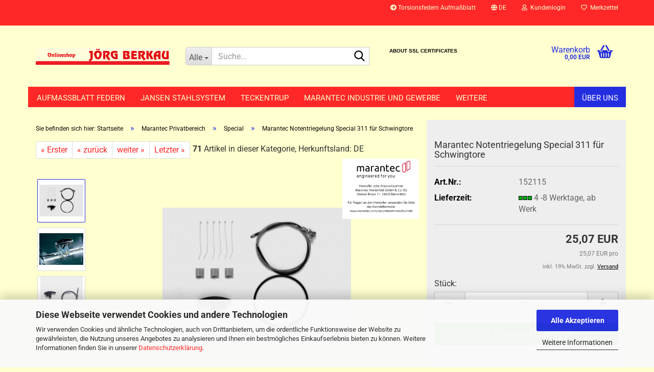

--- FILE ---
content_type: text/html; charset=utf-8
request_url: https://www.berkau-onlineshop.de/de/marantec-notentriegelung-special-311-fuer-schwingtore.html
body_size: 24655
content:





	<!DOCTYPE html>
	<html xmlns="http://www.w3.org/1999/xhtml" dir="ltr" lang="de">
		
			<head>
				
					
					<!--

					=========================================================
					Shopsoftware by Gambio GmbH (c) 2005-2023 [www.gambio.de]
					=========================================================

					Gambio GmbH offers you highly scalable E-Commerce-Solutions and Services.
					The Shopsoftware is redistributable under the GNU General Public License (Version 2) [http://www.gnu.org/licenses/gpl-2.0.html].
					based on: E-Commerce Engine Copyright (c) 2006 xt:Commerce, created by Mario Zanier & Guido Winger and licensed under GNU/GPL.
					Information and contribution at http://www.xt-commerce.com

					=========================================================
					Please visit our website: www.gambio.de
					=========================================================

					-->
				

                
    

                    
                

				
					<meta name="viewport" content="width=device-width, initial-scale=1, minimum-scale=1.0" />
				

				
					<meta http-equiv="Content-Type" content="text/html; charset=utf-8" />
		<meta name="language" content="de" />
		<meta name='audience' content='ALLE.' />
		<meta name='copyright' content='Jörg Berkau Fachbetrieb für Privat- und Industrietortechnik, Bad Malente Bahnhofstraße 41, 23714 Bad Malente, Tel: 04523 98 40 290' />
		<meta name='google-site-verification' content='_UWFZtEkuWOZCam-6N0zxA4Oek-vAmEhCNVnRyoqg00' />
		<meta name='page-topic' content='Industrietor Ersatzteile, 
Industrietorantriebe, Garagentorersatzteile, Industrietorzubehör, Garagentorzubehör, Garagentorantriebe, Schüco Ersatzeile, Normstahlersatzteile, Normstahl Zubehör, Hörmann, Marantec, MFZ, Normstahl, Schüco' />
		<meta name='page-type' content='Onlineshop für Privat und Industrietortechnik' />
		<meta name="keywords" content="Marantec Special 311, Notentriegelung für Schwingtore, 152115" />
		<meta name="description" content="nach dem Aufschließen wird über den äußeren Torgriff mit einem Bowdenzug der Antriebsschlitten mechanisch entriegelt," />
		<title>Marantec Special 311 Notentriegelung für Schwingtore</title>
		<meta property="og:title" content="Marantec Notentriegelung Special 311 f&uuml;r Schwingtore" />
		<meta property="og:site_name" content="berkau-onlineshop" />
		<meta property="og:locale" content="de_DE" />
		<meta property="og:type" content="product" />
		<meta property="og:description" content="nach dem Aufschließen wird über den äußeren Torgriff mit einem Bowdenzug der Antriebsschlitten mechanisch entriegelt," />
		<meta property="og:image" content="https://www.berkau-onlineshop.de/images/product_images/info_images/152115.jpg" />
		<meta property="og:image" content="https://www.berkau-onlineshop.de/images/product_images/info_images/152115a.jpg" />
		<meta property="og:image" content="https://www.berkau-onlineshop.de/images/product_images/info_images/152115b.jpg" />

				

								
									

				
					<base href="https://www.berkau-onlineshop.de/" />
				

				
											
							<link rel="shortcut icon" href="https://www.berkau-onlineshop.de/images/logos/favicon.ico" type="image/x-icon" />
						
									

				
									

				
											
							<link id="main-css" type="text/css" rel="stylesheet" href="public/theme/styles/system/main.min.css?bust=1763723027" />
						
									

				
					<meta name="robots" content="index,follow" />
		<link rel="canonical" href="https://www.berkau-onlineshop.de/de/marantec-notentriegelung-special-311-fuer-schwingtore.html" />
		<meta property="og:url" content="https://www.berkau-onlineshop.de/de/marantec-notentriegelung-special-311-fuer-schwingtore.html">
		<link rel="alternate" hreflang="x-default" href="https://www.berkau-onlineshop.de/de/marantec-notentriegelung-special-311-fuer-schwingtore.html" />
		<link rel="alternate" hreflang="en" href="https://www.berkau-onlineshop.de/en/marantec-notentriegelung-special-311-fuer-schwingtore.html" />
		<link rel="alternate" hreflang="de" href="https://www.berkau-onlineshop.de/de/marantec-notentriegelung-special-311-fuer-schwingtore.html" />
		<script src="https://cdn.gambiohub.com/sdk/1.2.0/dist/bundle.js"></script><script>var payPalText = {"ecsNote":"Bitte w\u00e4hlen Sie ihre gew\u00fcnschte PayPal-Zahlungsweise.","paypalUnavailable":"PayPal steht f\u00fcr diese Transaktion im Moment nicht zur Verf\u00fcgung.","errorContinue":"weiter","continueToPayPal":"Weiter mit","errorCheckData":"Es ist ein Fehler aufgetreten. Bitte \u00fcberpr\u00fcfen Sie Ihre Eingaben."};var payPalButtonSettings = {"env":"live","commit":false,"style":{"label":"checkout","shape":"pill","color":"gold","layout":"vertical","tagline":false},"locale":"","fundingCardAllowed":true,"fundingELVAllowed":true,"fundingCreditAllowed":false,"createPaymentUrl":"https:\/\/www.berkau-onlineshop.de\/shop.php?do=PayPalHub\/CreatePayment&initiator=ecs","authorizedPaymentUrl":"https:\/\/www.berkau-onlineshop.de\/shop.php?do=PayPalHub\/AuthorizedPayment&initiator=ecs","checkoutUrl":"https:\/\/www.berkau-onlineshop.de\/shop.php?do=PayPalHub\/RedirectGuest","useVault":false,"jssrc":"https:\/\/www.paypal.com\/sdk\/js?client-id=AVEjCpwSc-e9jOY8dHKoTUckaKtPo0shiwe_T2rKtxp30K4TYGRopYjsUS6Qmkj6bILd7Nt72pbMWCXe&commit=false&intent=capture&components=buttons%2Cmarks%2Cmessages%2Cfunding-eligibility%2Cgooglepay%2Capplepay%2Ccard-fields&integration-date=2021-11-25&merchant-id=CTDNC3EFBJP46&currency=EUR","partnerAttributionId":"GambioGmbH_Cart_Hub_PPXO","createOrderUrl":"https:\/\/www.berkau-onlineshop.de\/shop.php?do=PayPalHub\/CreateOrder&initiator=ecs","getOrderUrl":"https:\/\/www.berkau-onlineshop.de\/shop.php?do=PayPalHub\/GetOrder","approvedOrderUrl":"https:\/\/www.berkau-onlineshop.de\/shop.php?do=PayPalHub\/ApprovedOrder&initiator=ecs","paymentApproved":false,"developmentMode":false,"cartAmount":0};var jsShoppingCart = {"languageCode":"de","verifySca":"https:\/\/www.berkau-onlineshop.de\/shop.php?do=PayPalHub\/VerifySca","totalAmount":"0.00","currency":"EUR","env":"live","commit":false,"style":{"label":"checkout","shape":"pill","color":"gold","layout":"vertical","tagline":false},"locale":"","fundingCardAllowed":true,"fundingELVAllowed":true,"fundingCreditAllowed":false,"createPaymentUrl":"https:\/\/www.berkau-onlineshop.de\/shop.php?do=PayPalHub\/CreatePayment&initiator=ecs","authorizedPaymentUrl":"https:\/\/www.berkau-onlineshop.de\/shop.php?do=PayPalHub\/AuthorizedPayment&initiator=ecs","checkoutUrl":"https:\/\/www.berkau-onlineshop.de\/shop.php?do=PayPalHub\/RedirectGuest","useVault":false,"jssrc":"https:\/\/www.paypal.com\/sdk\/js?client-id=AVEjCpwSc-e9jOY8dHKoTUckaKtPo0shiwe_T2rKtxp30K4TYGRopYjsUS6Qmkj6bILd7Nt72pbMWCXe&commit=false&intent=capture&components=buttons%2Cmarks%2Cmessages%2Cfunding-eligibility%2Cgooglepay%2Capplepay%2Ccard-fields&integration-date=2021-11-25&merchant-id=CTDNC3EFBJP46&currency=EUR","partnerAttributionId":"GambioGmbH_Cart_Hub_PPXO","createOrderUrl":"https:\/\/www.berkau-onlineshop.de\/shop.php?do=PayPalHub\/CreateOrder&initiator=ecs","getOrderUrl":"https:\/\/www.berkau-onlineshop.de\/shop.php?do=PayPalHub\/GetOrder","approvedOrderUrl":"https:\/\/www.berkau-onlineshop.de\/shop.php?do=PayPalHub\/ApprovedOrder&initiator=ecs","paymentApproved":false,"developmentMode":false,"cartAmount":0};var payPalBannerSettings = {};</script><script id="paypalconsent" type="application/json">{"purpose_id":null}</script><script src="GXModules/Gambio/Hub/Shop/Javascript/PayPalLoader-bust_1758520084.js" async></script><link rel="stylesheet" href="https://cdn.gambiohub.com/sdk/1.2.0/dist/css/gambio_hub.css">
				

				
									
			</head>
		
		
			<body class="page-product-info"
				  data-gambio-namespace="https://www.berkau-onlineshop.de/public/theme/javascripts/system"
				  data-jse-namespace="https://www.berkau-onlineshop.de/JSEngine/build"
				  data-gambio-controller="initialize"
				  data-gambio-widget="input_number responsive_image_loader transitions image_maps modal history dropdown core_workarounds anchor"
				  data-input_number-separator=","
					>

				
					
				

				
									

				
									
		




	



	
		<div id="outer-wrapper" >
			
				<header id="header" class="navbar">
					
	





	<div id="topbar-container">
						
		
					

		
			<div class="navbar-topbar">
				
					<nav data-gambio-widget="menu link_crypter" data-menu-switch-element-position="false" data-menu-events='{"desktop": ["click"], "mobile": ["click"]}' data-menu-ignore-class="dropdown-menu">
						<ul class="nav navbar-nav navbar-right" data-menu-replace="partial">

                            <li class="navbar-topbar-item">
                                <ul id="secondaryNavigation" class="nav navbar-nav ignore-menu">
                                                                            
                                            <li class="navbar-topbar-item hidden-xs content-manager-item">
                                                <a title="Torsionsfedern Aufmaßblatt" href="https://www.berkau-onlineshop.de/de/info/info-content-114.html"
                                                        >
                                                    <span class="fa fa-arrow-circle-right visble-xs-block"></span>
                                                    Torsionsfedern Aufmaßblatt
                                                </a>
                                            </li>
                                        
                                                                    </ul>

                                <script id="secondaryNavigation-menu-template" type="text/mustache">
                                    
                                        <ul id="secondaryNavigation" class="nav navbar-nav">
                                            <li v-for="(item, index) in items" class="navbar-topbar-item hidden-xs content-manager-item">
                                                <a href="javascript:;" :title="item.title" @click="goTo(item.content)">
                                                    <span class="fa fa-arrow-circle-right visble-xs-block"></span>
                                                    {{item.title}}
                                                </a>
                                            </li>
                                        </ul>
                                    
                                </script>
                            </li>

							
															

							
															

							
															

							
															

							
															

															<li class="dropdown navbar-topbar-item first">

									
																					
												<a href="#" aria-label="Sprache auswählen" title="Sprache auswählen" class="dropdown-toggle" data-toggle-hover="dropdown" role="button">

													
														<span class="language-code hidden-xs">
																															
																	<span class="fa fa-globe"></span>
																
																														de
														</span>
													

													
														<span class="visible-xs-block">
																															
																	<span class="fa fa-globe"></span>
																
																														&nbsp;Sprache
														</span>
													
												</a>
											
																			

									<ul class="level_2 dropdown-menu ignore-menu arrow-top">
										<li class="arrow"></li>
										<li>
											
												<form action="/de/marantec-notentriegelung-special-311-fuer-schwingtore.html" method="POST" class="form-horizontal">

													
																													
																<div class="form-group">
																	<label style="display: inline">Sprache auswählen
																	    
	<select name="language" class="form-control">
					
				<option value="de" selected="selected">Deutsch</option>
			
					
				<option value="en">English</option>
			
			</select>

                                                                    </label>
																</div>
															
																											

													
																											

													
																													
																<div class="form-group">
																	<label style="display: inline">Lieferland
																	    
	<select name="switch_country" class="form-control">
					
				<option value="BE" >Belgien</option>
			
					
				<option value="BG" >Bulgarien</option>
			
					
				<option value="DE" selected>Deutschland</option>
			
					
				<option value="DK" >Dänemark</option>
			
					
				<option value="EE" >Estland</option>
			
					
				<option value="FI" >Finnland</option>
			
					
				<option value="FR" >Frankreich</option>
			
					
				<option value="GR" >Griechenland</option>
			
					
				<option value="IE" >Irland</option>
			
					
				<option value="IT" >Italien</option>
			
					
				<option value="HR" >Kroatien</option>
			
					
				<option value="LV" >Lettland</option>
			
					
				<option value="LT" >Litauen</option>
			
					
				<option value="LU" >Luxemburg</option>
			
					
				<option value="MT" >Malta</option>
			
					
				<option value="NL" >Niederlande</option>
			
					
				<option value="NO" >Norwegen</option>
			
					
				<option value="AT" >Österreich</option>
			
					
				<option value="PL" >Polen</option>
			
					
				<option value="PT" >Portugal</option>
			
					
				<option value="RO" >Rumänien</option>
			
					
				<option value="SE" >Schweden</option>
			
					
				<option value="CH" >Schweiz</option>
			
					
				<option value="SK" >Slowakei (Slowakische Republik)</option>
			
					
				<option value="SI" >Slowenien</option>
			
					
				<option value="ES" >Spanien</option>
			
					
				<option value="CZ" >Tschechische Republik</option>
			
					
				<option value="TR" >Türkei</option>
			
					
				<option value="HU" >Ungarn</option>
			
					
				<option value="GB" >Vereinigtes Königreich</option>
			
					
				<option value="CY" >Zypern</option>
			
			</select>

                                                                    </label
																</div>
															
																											

													
														<div class="dropdown-footer row">
															<input type="submit" class="btn btn-primary btn-block" value="Speichern" title="Speichern" />
														</div>
													

													

												</form>
											
										</li>
									</ul>
								</li>
							
							
																	
										<li class="dropdown navbar-topbar-item">
											<a title="Anmeldung" href="/de/marantec-notentriegelung-special-311-fuer-schwingtore.html#" class="dropdown-toggle" data-toggle-hover="dropdown" role="button" aria-label="Kundenlogin">
												
																											
															<span class="fa fa-user-o"></span>
														
																									

												&nbsp;Kundenlogin
											</a>
											




	<ul class="dropdown-menu dropdown-menu-login arrow-top">
		
			<li class="arrow"></li>
		
		
		
			<li class="dropdown-header hidden-xs">Kundenlogin</li>
		
		
		
			<li>
				<form action="https://www.berkau-onlineshop.de/de/login.php?action=process" method="post" class="form-horizontal">
					<input type="hidden" name="return_url" value="https://www.berkau-onlineshop.de/de/marantec-notentriegelung-special-311-fuer-schwingtore.html">
					<input type="hidden" name="return_url_hash" value="51d53e5aed3331ef9a60bc6390984ba224b5468fbca6d91ff8f9f0b4a22d8d16">
					
						<div class="form-group">
                            <label for="box-login-dropdown-login-username" class="form-control sr-only">E-Mail</label>
							<input autocomplete="username" type="email" id="box-login-dropdown-login-username" class="form-control" placeholder="E-Mail" name="email_address" />
						</div>
					
					
                        <div class="form-group password-form-field" data-gambio-widget="show_password">
                            <label for="box-login-dropdown-login-password" class="form-control sr-only">Passwort</label>
                            <input autocomplete="current-password" type="password" id="box-login-dropdown-login-password" class="form-control" placeholder="Passwort" name="password" />
                            <button class="btn show-password hidden" type="button">
                                <i class="fa fa-eye" aria-hidden="true"></i>
                                <span class="sr-only">Toggle Password View</span>
                            </button>
                        </div>
					
					
						<div class="dropdown-footer row">
							
	
								
									<input type="submit" class="btn btn-primary btn-block" value="Anmelden" />
								
								<ul>
									
										<li>
											<a title="Konto erstellen" href="https://www.berkau-onlineshop.de/de/shop.php?do=CreateRegistree">
												Konto erstellen
											</a>
										</li>
									
									
										<li>
											<a title="Passwort vergessen?" href="https://www.berkau-onlineshop.de/de/password_double_opt.php">
												Passwort vergessen?
											</a>
										</li>
									
								</ul>
							
	

	
						</div>
					
				</form>
			</li>
		
	</ul>


										</li>
									
															

							
																	
										<li class="navbar-topbar-item">
											<a href="https://www.berkau-onlineshop.de/de/wish_list.php" title="Merkzettel anzeigen" aria-label="Merkzettel">
												
																											
															<span class="fa fa-heart-o"></span>
														
																									

												&nbsp;Merkzettel
											</a>
										</li>
									
															

															
									<li class="navbar-topbar-item visible-xs">
										<a title="Torsionsfedern Aufmaßblatt" href="https://www.berkau-onlineshop.de/de/info/info-content-114.html"
												>
											<span class="fa fa-arrow-circle-right"></span>
											&nbsp;Torsionsfedern Aufmaßblatt
										</a>
									</li>
								
							
						</ul>
					</nav>
				
			</div>
		
	</div>




	<div class="inside">

		<div class="row">

		
												
			<div class="navbar-header" data-gambio-widget="mobile_menu">
									
							
		<div id="navbar-brand" class="navbar-brand">
			<a href="https://www.berkau-onlineshop.de/de/" title="berkau-onlineshop">
				<img id="main-header-logo" class="img-responsive" src="https://www.berkau-onlineshop.de/images/logos/onlineshop_jarg_berkau_logo.png" alt="berkau-onlineshop-Logo">
			</a>
		</div>
	
					
								
					
	
	
			
	
		<button type="button" class="navbar-toggle" aria-label="navigationbar toggle button" data-mobile_menu-target="#categories .navbar-collapse"
		        data-mobile_menu-body-class="categories-open" data-mobile_menu-toggle-content-visibility>
			<img src="public/theme/images/svgs/bars.svg" class="gx-menu svg--inject" alt="menu bars icon">
		</button>
	
	
	
		<button type="button" class="navbar-toggle cart-icon" data-mobile_menu-location="shopping_cart.php">
			<img src="public/theme/images/svgs/basket.svg" class="gx-cart-basket svg--inject" alt="shopping cart icon">
			<span class="cart-products-count hidden">
				0
			</span>
		</button>
	
	
			
			<button type="button" class="navbar-toggle" aria-label="searchbar toggle button" data-mobile_menu-target=".navbar-search" data-mobile_menu-body-class="search-open"
					data-mobile_menu-toggle-content-visibility>
				<img src="public/theme/images/svgs/search.svg" class="gx-search svg--inject" alt="search icon">
			</button>
		
	
				
			</div>
		

		
							






	<div class="navbar-search collapse">

		
						<p class="navbar-search-header dropdown-header">Suche</p>
		

		
			<form role="search" action="de/advanced_search_result.php" method="get" data-gambio-widget="live_search">

				<div class="navbar-search-input-group input-group">
					<div class="navbar-search-input-group-btn input-group-btn custom-dropdown" data-dropdown-trigger-change="false" data-dropdown-trigger-no-change="false">

						
							<button aria-label="Suche..." type="button" class="btn btn-default dropdown-toggle" data-toggle="dropdown" aria-haspopup="true" aria-expanded="false">
								<span class="dropdown-name">Alle</span> <span class="caret"></span>
							</button>
						

						
															
									<ul class="dropdown-menu">
																				
												<li><a href="#" data-rel="0">Alle</a></li>
											
																							
													<li><a href="#" data-rel="1164">Aufmaßblatt Federn</a></li>
												
																							
													<li><a href="#" data-rel="1201">Jansen Stahlsystem</a></li>
												
																							
													<li><a href="#" data-rel="1272">Teckentrup</a></li>
												
																							
													<li><a href="#" data-rel="718">Marantec Industrie und Gewerbe</a></li>
												
																							
													<li><a href="#" data-rel="574">Marantec Privatbereich</a></li>
												
																							
													<li><a href="#" data-rel="849">Hörmann</a></li>
												
																							
													<li><a href="#" data-rel="442">Normstahl</a></li>
												
																							
													<li><a href="#" data-rel="448">Schüco</a></li>
												
																							
													<li><a href="#" data-rel="993">Marantec Einbauanleitungen</a></li>
												
																							
													<li><a href="#" data-rel="801">Kunden fragen</a></li>
												
																							
													<li><a href="#" data-rel="583">Top Angebote</a></li>
												
																							
													<li><a href="#" data-rel="137">Schüco Pflegemittel</a></li>
												
																														</ul>
								
													

						
															
                                    <label for="top-search-button-categories-id" class="sr-only">Alle</label>
									<select id="top-search-button-categories-id" name="categories_id">
										<option value="0">Alle</option>
																																	
													<option value="1164">Aufmaßblatt Federn</option>
												
																							
													<option value="1201">Jansen Stahlsystem</option>
												
																							
													<option value="1272">Teckentrup</option>
												
																							
													<option value="718">Marantec Industrie und Gewerbe</option>
												
																							
													<option value="574">Marantec Privatbereich</option>
												
																							
													<option value="849">Hörmann</option>
												
																							
													<option value="442">Normstahl</option>
												
																							
													<option value="448">Schüco</option>
												
																							
													<option value="993">Marantec Einbauanleitungen</option>
												
																							
													<option value="801">Kunden fragen</option>
												
																							
													<option value="583">Top Angebote</option>
												
																							
													<option value="137">Schüco Pflegemittel</option>
												
																														</select>
								
													

					</div>
					<input type="text" id="search-field-input" name="keywords" placeholder="Suche..." class="form-control search-input" autocomplete="off" />
					
					<button aria-label="Suche..." type="submit" class="form-control-feedback">
						<img src="public/theme/images/svgs/search.svg" class="gx-search-input svg--inject" alt="search icon">
					</button>
					

                    <label for="search-field-input" class="control-label sr-only">Suche...</label>
					

				</div>


									<input type="hidden" value="1" name="inc_subcat" />
				
				
					<div class="navbar-search-footer visible-xs-block">
						
							<button class="btn btn-primary btn-block" type="submit">
								Suche...
							</button>
						
						
							<a href="advanced_search.php" class="btn btn-default btn-block" title="Erweiterte Suche">
								Erweiterte Suche
							</a>
						
					</div>
				

				<div class="search-result-container"></div>

			</form>
		
	</div>


					

		
							
					
	<div class="custom-container">
		
			<div class="inside">
				
											
							<div id="thawteseal" style="text-align:center;" title="Click to Verify - This site chose Thawte SSL for secure e-commerce and confidential communications.">
	<h2 style="text-align: left;"><span style="font-size:11px;"><span style="font-family:arial,helvetica,sans-serif;">&nbsp;&nbsp; &nbsp;&nbsp;&nbsp; &nbsp;<script type="text/javascript" src="https://seal.thawte.com/getthawteseal?host_name=www.berkau-onlineshop.de&size=L&lang=en"></script>&nbsp; &nbsp; &nbsp; &nbsp; &nbsp; &nbsp; &nbsp; &nbsp; &nbsp; &nbsp; &nbsp; &nbsp; &nbsp; &nbsp;<br />
	&nbsp; &nbsp;<a href="http://www.thawte.com/ssl-certificates/" style="color:#000000; text-decoration:none; font:bold 10px arial,sans-serif; margin:0px; padding:0px;" target="_blank">ABOUT SSL CERTIFICATES</a></span></span></h2>
</div>

						
									
			</div>
		
	</div>
				
					

		
    		<!-- layout_header honeygrid -->
							
					


	<nav id="cart-container" class="navbar-cart" data-gambio-widget="menu cart_dropdown" data-menu-switch-element-position="false">
		
			<ul class="cart-container-inner">
				
					<li>
						<a href="https://www.berkau-onlineshop.de/de/shopping_cart.php" class="dropdown-toggle">
							
								<img src="public/theme/images/svgs/basket.svg" alt="shopping cart icon" class="gx-cart-basket svg--inject">
								<span class="cart">
									Warenkorb<br />
									<span class="products">
										0,00 EUR
									</span>
								</span>
							
							
																	<span class="cart-products-count hidden">
										
									</span>
															
						</a>

						
							



	<ul class="dropdown-menu arrow-top cart-dropdown cart-empty">
		
			<li class="arrow"></li>
		
	
		
					
	
		
            <script>
            function ga4ViewCart() {
                console.log('GA4 is disabled');
            }
        </script>
    
			<li class="cart-dropdown-inside">
		
				
									
				
									
						<div class="cart-empty">
							Sie haben noch keine Artikel in Ihrem Warenkorb.
						</div>
					
								
			</li>
		
	</ul>
						
					</li>
				
			</ul>
		
	</nav>

				
					

		</div>

	</div>









	<noscript>
		<div class="alert alert-danger noscript-notice" role="alert">
			JavaScript ist in Ihrem Browser deaktiviert. Aktivieren Sie JavaScript, um alle Funktionen des Shops nutzen und alle Inhalte sehen zu können.
		</div>
	</noscript>



			
						


	<div id="categories">
		<div class="navbar-collapse collapse">
			
				<nav class="navbar-default navbar-categories" data-gambio-widget="menu">
					
						<ul class="level-1 nav navbar-nav">
                             
															
									<li class="dropdown level-1-child" data-id="1164">
										
											<a class="dropdown-toggle" href="https://www.berkau-onlineshop.de/de/aufmassblatt-federn/" title="Aufmaßblatt Federn">
												
													Aufmaßblatt Federn
												
																							</a>
										
										
										
																							
													<ul data-level="2" class="level-2 dropdown-menu dropdown-menu-child">
														
															<li class="enter-category hidden-sm hidden-md hidden-lg show-more">
																
																	<a class="dropdown-toggle" href="https://www.berkau-onlineshop.de/de/aufmassblatt-federn/" title="Aufmaßblatt Federn">
																		
																			Aufmaßblatt Federn anzeigen
																		
																	</a>
																
															</li>
														
														
																																																																																																																																																																																																																																																																																																																																																																																																			
																													
																															
																	<li class="level-2-child">
																		<a href="https://www.berkau-onlineshop.de/de/aufmassblatt-federn/crawford-torsionsfeder/" title="Crawford Torsionsfeder">
																			Crawford Torsionsfeder
																		</a>
																																			</li>
																
																															
																	<li class="level-2-child">
																		<a href="https://www.berkau-onlineshop.de/de/aufmassblatt-federn/guenther-tore-torsionsfeder/" title="Günther-Tore Torsionsfeder">
																			Günther-Tore Torsionsfeder
																		</a>
																																			</li>
																
																															
																	<li class="level-2-child">
																		<a href="https://www.berkau-onlineshop.de/de/aufmassblatt-federn/novoferm-siebau-torsionsfeder/" title="Novoferm / Siebau Torsionsfeder">
																			Novoferm / Siebau Torsionsfeder
																		</a>
																																			</li>
																
																															
																	<li class="level-2-child">
																		<a href="https://www.berkau-onlineshop.de/de/aufmassblatt-federn/teckentrup-zugfeder/" title="Teckentrup Zugfeder, Garagentorfeder">
																			Teckentrup Zugfeder, Garagentorfeder
																		</a>
																																			</li>
																
																															
																	<li class="level-2-child">
																		<a href="https://www.berkau-onlineshop.de/de/aufmassblatt-federn/teckentrup-torsionsfeder/" title="Teckentrup, Torsionsfeder">
																			Teckentrup, Torsionsfeder
																		</a>
																																			</li>
																
																															
																	<li class="level-2-child">
																		<a href="https://www.berkau-onlineshop.de/de/aufmassblatt-federn/zugfeder-fuer-schwinktore-sectionaltore/" title="Zugfeder, für Schwinktore, Sectionaltore">
																			Zugfeder, für Schwinktore, Sectionaltore
																		</a>
																																			</li>
																
																													
																												
														
															<li class="enter-category hidden-more hidden-xs">
																<a class="dropdown-toggle col-xs-6"
																   href="https://www.berkau-onlineshop.de/de/aufmassblatt-federn/"
																   title="Aufmaßblatt Federn">Aufmaßblatt Federn anzeigen</a>
							
																<span class="close-menu-container col-xs-6">
																	<span class="close-flyout">
																		<i class="fa fa-close"></i>
																	</span>
																</span>
															</li>
														
													
													</ul>
												
																					
										
									</li>
								
															
									<li class="dropdown level-1-child" data-id="1201">
										
											<a class="dropdown-toggle" href="https://www.berkau-onlineshop.de/de/jansen-stahlsystem/" title="Jansen Stahlsystem">
												
													Jansen Stahlsystem
												
																							</a>
										
										
										
																							
													<ul data-level="2" class="level-2 dropdown-menu dropdown-menu-child">
														
															<li class="enter-category hidden-sm hidden-md hidden-lg show-more">
																
																	<a class="dropdown-toggle" href="https://www.berkau-onlineshop.de/de/jansen-stahlsystem/" title="Jansen Stahlsystem">
																		
																			Jansen Stahlsystem anzeigen
																		
																	</a>
																
															</li>
														
														
																																																																																																																																																																																																																																																																																																																																																																																																																																																																																																																											
																													
																															
																	<li class="level-2-child">
																		<a href="https://www.berkau-onlineshop.de/de/jansen-stahlsystem/economy-60-rc-tueren/" title="Economy 60 RC Türen">
																			Economy 60 RC Türen
																		</a>
																																			</li>
																
																															
																	<li class="level-2-child">
																		<a href="https://www.berkau-onlineshop.de/de/jansen-stahlsystem/janisol-hi-tueren/" title="Janisol HI Türen">
																			Janisol HI Türen
																		</a>
																																			</li>
																
																															
																	<li class="level-2-child">
																		<a href="https://www.berkau-onlineshop.de/de/jansen-stahlsystem/jansen-janisol-2-ei30-stahl-systeme-brandschutztueren/" title="Jansen Janisol 2 EI30 Stahl-Systeme Brandschutztüren">
																			Jansen Janisol 2 EI30 Stahl-Systeme Brandschutztüren
																		</a>
																																			</li>
																
																															
																	<li class="level-2-child">
																		<a href="https://www.berkau-onlineshop.de/de/jansen-stahlsystem/jansen-janisol-arte-66-fenster/" title="Jansen Janisol Arte 66 Fenster">
																			Jansen Janisol Arte 66 Fenster
																		</a>
																																			</li>
																
																															
																	<li class="level-2-child">
																		<a href="https://www.berkau-onlineshop.de/de/jansen-stahlsystem/jansen-janisol-artre-2-0-fenster/" title="Jansen Janisol Artre 2.0 Fenster">
																			Jansen Janisol Artre 2.0 Fenster
																		</a>
																																			</li>
																
																															
																	<li class="level-2-child">
																		<a href="https://www.berkau-onlineshop.de/de/jansen-stahlsystem/jansen-economy-50-fenster/" title="Jansen-Economy 50 Fenster">
																			Jansen-Economy 50 Fenster
																		</a>
																																			</li>
																
																															
																	<li class="level-2-child">
																		<a href="https://www.berkau-onlineshop.de/de/jansen-stahlsystem/schloesser-fuer-jansen-brandschutzsysteme/" title="Schlösser für Jansen Brandschutzsysteme">
																			Schlösser für Jansen Brandschutzsysteme
																		</a>
																																			</li>
																
																															
																	<li class="level-2-child">
																		<a href="https://www.berkau-onlineshop.de/de/jansen-stahlsystem/schueco-stahlsysteme-jansen-ersatzteile-pdf/" title="Schüco Stahlsysteme Jansen Ersatzteile PDF">
																			Schüco Stahlsysteme Jansen Ersatzteile PDF
																		</a>
																																			</li>
																
																													
																												
														
															<li class="enter-category hidden-more hidden-xs">
																<a class="dropdown-toggle col-xs-6"
																   href="https://www.berkau-onlineshop.de/de/jansen-stahlsystem/"
																   title="Jansen Stahlsystem">Jansen Stahlsystem anzeigen</a>
							
																<span class="close-menu-container col-xs-6">
																	<span class="close-flyout">
																		<i class="fa fa-close"></i>
																	</span>
																</span>
															</li>
														
													
													</ul>
												
																					
										
									</li>
								
															
									<li class="dropdown level-1-child" data-id="1272">
										
											<a class="dropdown-toggle" href="https://www.berkau-onlineshop.de/de/teckentrup/" title="Teckentrup">
												
													Teckentrup
												
																							</a>
										
										
										
																							
													<ul data-level="2" class="level-2 dropdown-menu dropdown-menu-child">
														
															<li class="enter-category hidden-sm hidden-md hidden-lg show-more">
																
																	<a class="dropdown-toggle" href="https://www.berkau-onlineshop.de/de/teckentrup/" title="Teckentrup">
																		
																			Teckentrup anzeigen
																		
																	</a>
																
															</li>
														
														
																																																																																							
																													
																															
																	<li class="level-2-child">
																		<a href="https://www.berkau-onlineshop.de/de/teckentrup/teckentrup-zugfeder-1273/" title="Teckentrup Zugfeder, Garagentorfeder">
																			Teckentrup Zugfeder, Garagentorfeder
																		</a>
																																			</li>
																
																													
																												
														
															<li class="enter-category hidden-more hidden-xs">
																<a class="dropdown-toggle col-xs-6"
																   href="https://www.berkau-onlineshop.de/de/teckentrup/"
																   title="Teckentrup">Teckentrup anzeigen</a>
							
																<span class="close-menu-container col-xs-6">
																	<span class="close-flyout">
																		<i class="fa fa-close"></i>
																	</span>
																</span>
															</li>
														
													
													</ul>
												
																					
										
									</li>
								
															
									<li class="dropdown level-1-child" data-id="718">
										
											<a class="dropdown-toggle" href="https://www.berkau-onlineshop.de/de/marantec-industrie-und-gewerbe/" title="Marantec Industrie und Gewerbe">
												
													Marantec Industrie und Gewerbe
												
																							</a>
										
										
										
																							
													<ul data-level="2" class="level-2 dropdown-menu dropdown-menu-child">
														
															<li class="enter-category hidden-sm hidden-md hidden-lg show-more">
																
																	<a class="dropdown-toggle" href="https://www.berkau-onlineshop.de/de/marantec-industrie-und-gewerbe/" title="Marantec Industrie und Gewerbe">
																		
																			Marantec Industrie und Gewerbe anzeigen
																		
																	</a>
																
															</li>
														
														
																																																																																																																																																																																																																																																																																																																																																																																																																																																																																																																																																																																																																																																																																																																																																																																																																																																																																																																																																																																																																																																																																																																																																																																																																																																																																																																																																																																																																																																																																																																																																																																																																																																																																																																																																																																																																																																																																																																																																																																																																																																																																																																																																																																																																																																																											
																													
																															
																	<li class="level-2-child">
																		<a href="https://www.berkau-onlineshop.de/de/marantec-industrie-und-gewerbe/antriebe-fuer-federausgeglichene-sektionaltor/" title="Antriebe für federausgeglichene Sektionaltor">
																			Antriebe für federausgeglichene Sektionaltor
																		</a>
																																			</li>
																
																															
																	<li class="level-2-child">
																		<a href="https://www.berkau-onlineshop.de/de/marantec-industrie-und-gewerbe/antriebe-mts-fuer-schwimmbadabdeckungen/" title="Antriebe MTS für Schwimmbadabdeckungen">
																			Antriebe MTS für Schwimmbadabdeckungen
																		</a>
																																			</li>
																
																															
																	<li class="level-2-child">
																		<a href="https://www.berkau-onlineshop.de/de/marantec-industrie-und-gewerbe/antriebspakete-fuer-federlose-sektionaltore/" title="Antriebspakete für federlose Sektionaltore">
																			Antriebspakete für federlose Sektionaltore
																		</a>
																																			</li>
																
																															
																	<li class="level-2-child">
																		<a href="https://www.berkau-onlineshop.de/de/marantec-industrie-und-gewerbe/antriebsset-fuer-waschhallen/" title="Antriebsset für Waschhallen">
																			Antriebsset für Waschhallen
																		</a>
																																			</li>
																
																															
																	<li class="level-2-child">
																		<a href="https://www.berkau-onlineshop.de/de/marantec-industrie-und-gewerbe/atex-antriebssysteme-fuer-explosionsgeschuetzte-bereiche/" title="ATEX Antriebssysteme für explosionsgeschützte Bereiche">
																			ATEX Antriebssysteme für explosionsgeschützte Bereiche
																		</a>
																																			</li>
																
																															
																	<li class="level-2-child">
																		<a href="https://www.berkau-onlineshop.de/de/marantec-industrie-und-gewerbe/feuerschutztorantriebe-steuerungen-fuer-brandschutztore/" title="Feuerschutztorantriebe/Steuerungen für Brandschutztore">
																			Feuerschutztorantriebe/Steuerungen für Brandschutztore
																		</a>
																																			</li>
																
																															
																	<li class="level-2-child">
																		<a href="https://www.berkau-onlineshop.de/de/marantec-industrie-und-gewerbe/marantec-awg-absolutwertgeber/" title="Marantec AWG / Absolutwertgeber">
																			Marantec AWG / Absolutwertgeber
																		</a>
																																			</li>
																
																															
																	<li class="level-2-child">
																		<a href="https://www.berkau-onlineshop.de/de/marantec-industrie-und-gewerbe/antriebspakete-sta-1/" title="Antriebspakete STA 1">
																			Antriebspakete STA 1
																		</a>
																																			</li>
																
																															
																	<li class="level-2-child">
																		<a href="https://www.berkau-onlineshop.de/de/marantec-industrie-und-gewerbe/arn-rohrmotorantriebe-sind-einsteckantriebe/" title="ARN Rohrmotorantriebe sind Einsteckantriebe">
																			ARN Rohrmotorantriebe sind Einsteckantriebe
																		</a>
																																			</li>
																
																															
																	<li class="level-2-child">
																		<a href="https://www.berkau-onlineshop.de/de/marantec-industrie-und-gewerbe/antriebsset-h40/" title="Antriebsset H40">
																			Antriebsset H40
																		</a>
																																			</li>
																
																															
																	<li class="level-2-child">
																		<a href="https://www.berkau-onlineshop.de/de/marantec-industrie-und-gewerbe/deckenschlepper-schienengefuehrte-stai-antriebe/" title="Deckenschlepper / Schienengeführte STAI Antriebe">
																			Deckenschlepper / Schienengeführte STAI Antriebe
																		</a>
																																			</li>
																
																															
																	<li class="level-2-child">
																		<a href="https://www.berkau-onlineshop.de/de/marantec-industrie-und-gewerbe/drahtlose-oder-funkuebertragungssystem/" title="Drahtlose oder Funkübertragungssystem">
																			Drahtlose oder Funkübertragungssystem
																		</a>
																																			</li>
																
																															
																	<li class="level-2-child">
																		<a href="https://www.berkau-onlineshop.de/de/marantec-industrie-und-gewerbe/ersatzteile-zu-den-industrietore-antrieben/" title="Ersatzteile zu den Industrietore / Antrieben">
																			Ersatzteile zu den Industrietore / Antrieben
																		</a>
																																			</li>
																
																															
																	<li class="level-2-child">
																		<a href="https://www.berkau-onlineshop.de/de/marantec-industrie-und-gewerbe/elektrisches-zubehoer/" title="Elektrisches Zubehör">
																			Elektrisches Zubehör
																		</a>
																																			</li>
																
																															
																	<li class="level-2-child">
																		<a href="https://www.berkau-onlineshop.de/de/marantec-industrie-und-gewerbe/erweiterungsmodule-em/" title="Erweiterungsmodule EM">
																			Erweiterungsmodule EM
																		</a>
																																			</li>
																
																															
																	<li class="level-2-child">
																		<a href="https://www.berkau-onlineshop.de/de/marantec-industrie-und-gewerbe/expresslieferung-fuer-antriebe-sets/" title="Expresslieferung für Antriebe oder Sets">
																			Expresslieferung für Antriebe oder Sets
																		</a>
																																			</li>
																
																															
																	<li class="level-2-child">
																		<a href="https://www.berkau-onlineshop.de/de/marantec-industrie-und-gewerbe/falttor-antriebe-fdo-serie/" title="Falttor Antriebe FDO-Serie">
																			Falttor Antriebe FDO-Serie
																		</a>
																																			</li>
																
																															
																	<li class="level-2-child">
																		<a href="https://www.berkau-onlineshop.de/de/marantec-industrie-und-gewerbe/industrie-schiebetorantriebe-drehtorantriebe/" title="Industrie-Schiebetorantriebe / Drehtorantriebe">
																			Industrie-Schiebetorantriebe / Drehtorantriebe
																		</a>
																																			</li>
																
																															
																	<li class="level-2-child">
																		<a href="https://www.berkau-onlineshop.de/de/marantec-industrie-und-gewerbe/marantec-parkschranken/" title="Marantec Parkschranken">
																			Marantec Parkschranken
																		</a>
																																			</li>
																
																															
																	<li class="level-2-child">
																		<a href="https://www.berkau-onlineshop.de/de/marantec-industrie-und-gewerbe/mechanisches-zubehoer/" title="Mechanisches Zubehör">
																			Mechanisches Zubehör
																		</a>
																																			</li>
																
																															
																	<li class="level-2-child">
																		<a href="https://www.berkau-onlineshop.de/de/marantec-industrie-und-gewerbe/marantec-sicherheitssysteme-und-sensoren/" title="Marantec Sicherheitssysteme und Sensoren">
																			Marantec Sicherheitssysteme und Sensoren
																		</a>
																																			</li>
																
																															
																	<li class="level-2-child">
																		<a href="https://www.berkau-onlineshop.de/de/marantec-industrie-und-gewerbe/montagevarianten-und-das-zubehoer/" title="Montagevarianten und das Zubehör">
																			Montagevarianten und das Zubehör
																		</a>
																																			</li>
																
																															
																	<li class="level-2-child">
																		<a href="https://www.berkau-onlineshop.de/de/marantec-industrie-und-gewerbe/produktschluessel-technische-daten/" title="Produktschlüssel-Technische Daten">
																			Produktschlüssel-Technische Daten
																		</a>
																																			</li>
																
																															
																	<li class="level-2-child">
																		<a href="https://www.berkau-onlineshop.de/de/marantec-industrie-und-gewerbe/protect-contact-protect-opto/" title="Protect-Contact | Protect-Opto">
																			Protect-Contact | Protect-Opto
																		</a>
																																			</li>
																
																															
																	<li class="level-2-child">
																		<a href="https://www.berkau-onlineshop.de/de/marantec-industrie-und-gewerbe/rolltorantriebe-und-zubehoer/" title="Rolltorantriebe und Zubehör">
																			Rolltorantriebe und Zubehör
																		</a>
																																			</li>
																
																															
																	<li class="level-2-child">
																		<a href="https://www.berkau-onlineshop.de/de/marantec-industrie-und-gewerbe/steuerungen-und-zubehoer/" title="Steuerungen und Zubehör">
																			Steuerungen und Zubehör
																		</a>
																																			</li>
																
																															
																	<li class="level-2-child">
																		<a href="https://www.berkau-onlineshop.de/de/marantec-industrie-und-gewerbe/schnelllauftorantriebe-der-serie-mtz-fu/" title="Schnelllauftorantriebe der Serie MTZ-FU">
																			Schnelllauftorantriebe der Serie MTZ-FU
																		</a>
																																			</li>
																
																															
																	<li class="level-2-child">
																		<a href="https://www.berkau-onlineshop.de/de/marantec-industrie-und-gewerbe/schnelllauftorantriebe-der-serie-mtz-s/" title="Schnelllauftorantriebe der Serie MTZ-S">
																			Schnelllauftorantriebe der Serie MTZ-S
																		</a>
																																			</li>
																
																															
																	<li class="level-2-child">
																		<a href="https://www.berkau-onlineshop.de/de/marantec-industrie-und-gewerbe/steuerungs-erweiterungen/" title="Steuerungs Erweiterungen">
																			Steuerungs Erweiterungen
																		</a>
																																			</li>
																
																															
																	<li class="level-2-child">
																		<a href="https://www.berkau-onlineshop.de/de/marantec-industrie-und-gewerbe/sicherheitssysteme-und-sensoren/" title="Sicherheitssysteme und Sensoren">
																			Sicherheitssysteme und Sensoren
																		</a>
																																			</li>
																
																															
																	<li class="level-2-child">
																		<a href="https://www.berkau-onlineshop.de/de/marantec-industrie-und-gewerbe/steuerungen/" title="Steuerungen">
																			Steuerungen
																		</a>
																																			</li>
																
																															
																	<li class="level-2-child">
																		<a href="https://www.berkau-onlineshop.de/de/marantec-industrie-und-gewerbe/tiefgaragentorantriebe/" title="Tiefgaragentorantriebe">
																			Tiefgaragentorantriebe
																		</a>
																																			</li>
																
																															
																	<li class="level-2-child">
																		<a href="https://www.berkau-onlineshop.de/de/marantec-industrie-und-gewerbe/vta-sektionaltorantriebe-bis-18-m-torflaeche/" title="VTA Sektionaltorantriebe bis 18 m² Torfläche">
																			VTA Sektionaltorantriebe bis 18 m² Torfläche
																		</a>
																																			</li>
																
																															
																	<li class="level-2-child">
																		<a href="https://www.berkau-onlineshop.de/de/marantec-industrie-und-gewerbe/vta-sektionaltorantriebe-bis-28-m-torflaeche/" title="VTA Sektionaltorantriebe bis 28 m² Torfläche">
																			VTA Sektionaltorantriebe bis 28 m² Torfläche
																		</a>
																																			</li>
																
																															
																	<li class="level-2-child">
																		<a href="https://www.berkau-onlineshop.de/de/marantec-industrie-und-gewerbe/zubehoer-sektionaltorantriebe/" title="Zubehör Sektionaltorantriebe">
																			Zubehör Sektionaltorantriebe
																		</a>
																																			</li>
																
																															
																	<li class="level-2-child">
																		<a href="https://www.berkau-onlineshop.de/de/marantec-industrie-und-gewerbe/zubehoer-fuer-industrietore/" title="Zubehör für Industrietore">
																			Zubehör für Industrietore
																		</a>
																																			</li>
																
																													
																												
														
															<li class="enter-category hidden-more hidden-xs">
																<a class="dropdown-toggle col-xs-6"
																   href="https://www.berkau-onlineshop.de/de/marantec-industrie-und-gewerbe/"
																   title="Marantec Industrie und Gewerbe">Marantec Industrie und Gewerbe anzeigen</a>
							
																<span class="close-menu-container col-xs-6">
																	<span class="close-flyout">
																		<i class="fa fa-close"></i>
																	</span>
																</span>
															</li>
														
													
													</ul>
												
																					
										
									</li>
								
															
									<li class="dropdown level-1-child" data-id="574">
										
											<a class="dropdown-toggle" href="https://www.berkau-onlineshop.de/de/marantec-privatbereich/" title="Marantec Privatbereich">
												
													Marantec Privatbereich
												
																							</a>
										
										
										
																							
													<ul data-level="2" class="level-2 dropdown-menu dropdown-menu-child">
														
															<li class="enter-category hidden-sm hidden-md hidden-lg show-more">
																
																	<a class="dropdown-toggle" href="https://www.berkau-onlineshop.de/de/marantec-privatbereich/" title="Marantec Privatbereich">
																		
																			Marantec Privatbereich anzeigen
																		
																	</a>
																
															</li>
														
														
																																																																																																																																																																																																																																																																																																																																																																																																																																																																																																																																																																																																																																																																																																																																																																																																																																																																																																																																																																																																																																																																																							
																													
																															
																	<li class="level-2-child">
																		<a href="https://www.berkau-onlineshop.de/de/marantec-privatbereich/elektrisches-zubehoer-1032/" title="Elektrisches Zubehör">
																			Elektrisches Zubehör
																		</a>
																																			</li>
																
																															
																	<li class="level-2-child">
																		<a href="https://www.berkau-onlineshop.de/de/marantec-privatbereich/marantec-aktion-s-angebot/" title="Marantec Aktion´s Angebot!">
																			Marantec Aktion´s Angebot!
																		</a>
																																			</li>
																
																															
																	<li class="level-2-child">
																		<a href="https://www.berkau-onlineshop.de/de/marantec-privatbereich/mechanische-zubehoer/" title="Mechanische Zubehör">
																			Mechanische Zubehör
																		</a>
																																			</li>
																
																															
																	<li class="level-2-child">
																		<a href="https://www.berkau-onlineshop.de/de/marantec-privatbereich/werkslieferung-marantec/" title="Werkslieferung Marantec">
																			Werkslieferung Marantec
																		</a>
																																			</li>
																
																															
																	<li class="level-2-child">
																		<a href="https://www.berkau-onlineshop.de/de/marantec-privatbereich/austauschantriebe-ersatzantriebe/" title="Austauschantriebe / Ersatzantriebe">
																			Austauschantriebe / Ersatzantriebe
																		</a>
																																			</li>
																
																															
																	<li class="level-2-child">
																		<a href="https://www.berkau-onlineshop.de/de/marantec-privatbereich/command-befehlsgeber/" title="Command, Befehlsgeber">
																			Command, Befehlsgeber
																		</a>
																																			</li>
																
																															
																	<li class="level-2-child">
																		<a href="https://www.berkau-onlineshop.de/de/marantec-privatbereich/control/" title="Control">
																			Control
																		</a>
																																			</li>
																
																															
																	<li class="level-2-child">
																		<a href="https://www.berkau-onlineshop.de/de/marantec-privatbereich/drehtorantriebe/" title="Drehtorantriebe">
																			Drehtorantriebe
																		</a>
																																			</li>
																
																															
																	<li class="level-2-child">
																		<a href="https://www.berkau-onlineshop.de/de/marantec-privatbereich/ersatzteile-854/" title="Marantec Ersatzteile für">
																			Marantec Ersatzteile für
																		</a>
																																			</li>
																
																															
																	<li class="level-2-child">
																		<a href="https://www.berkau-onlineshop.de/de/marantec-privatbereich/funk-zubehoer-bi-linked/" title="Funk-Zubehör bi.linked">
																			Funk-Zubehör bi.linked
																		</a>
																																			</li>
																
																															
																	<li class="level-2-child">
																		<a href="https://www.berkau-onlineshop.de/de/marantec-privatbereich/funk-zubehoer-multi-bit/" title="Funk-Zubehör Multi-Bit">
																			Funk-Zubehör Multi-Bit
																		</a>
																																			</li>
																
																															
																	<li class="level-2-child">
																		<a href="https://www.berkau-onlineshop.de/de/marantec-privatbereich/garagentorantriebe-zubehoer/" title="Garagentorantriebe, Zubehör">
																			Garagentorantriebe, Zubehör
																		</a>
																																			</li>
																
																															
																	<li class="level-2-child">
																		<a href="https://www.berkau-onlineshop.de/de/marantec-privatbereich/handsender-empfaenger-antennen/" title="Handsender / Empfänger / Antennen">
																			Handsender / Empfänger / Antennen
																		</a>
																																			</li>
																
																															
																	<li class="level-2-child">
																		<a href="https://www.berkau-onlineshop.de/de/marantec-privatbereich/maveo-smart-home/" title="maveo Smart Home">
																			maveo Smart Home
																		</a>
																																			</li>
																
																															
																	<li class="level-2-child">
																		<a href="https://www.berkau-onlineshop.de/de/marantec-privatbereich/marantec-technische-produkt-informationen/" title="Marantec Technische Produkt Informationen">
																			Marantec Technische Produkt Informationen
																		</a>
																																			</li>
																
																															
																	<li class="level-2-child">
																		<a href="https://www.berkau-onlineshop.de/de/marantec-privatbereich/schiebetorantriebe/" title="Schiebetorantriebe">
																			Schiebetorantriebe
																		</a>
																																			</li>
																
																															
																	<li class="level-2-child active">
																		<a href="https://www.berkau-onlineshop.de/de/marantec-privatbereich/special/" title="Special">
																			Special
																		</a>
																																			</li>
																
																													
																												
														
															<li class="enter-category hidden-more hidden-xs">
																<a class="dropdown-toggle col-xs-6"
																   href="https://www.berkau-onlineshop.de/de/marantec-privatbereich/"
																   title="Marantec Privatbereich">Marantec Privatbereich anzeigen</a>
							
																<span class="close-menu-container col-xs-6">
																	<span class="close-flyout">
																		<i class="fa fa-close"></i>
																	</span>
																</span>
															</li>
														
													
													</ul>
												
																					
										
									</li>
								
															
									<li class="dropdown level-1-child" data-id="849">
										
											<a class="dropdown-toggle" href="https://www.berkau-onlineshop.de/de/hoermann/" title="Hörmann">
												
													Hörmann
												
																							</a>
										
										
										
																							
													<ul data-level="2" class="level-2 dropdown-menu dropdown-menu-child">
														
															<li class="enter-category hidden-sm hidden-md hidden-lg show-more">
																
																	<a class="dropdown-toggle" href="https://www.berkau-onlineshop.de/de/hoermann/" title="Hörmann">
																		
																			Hörmann anzeigen
																		
																	</a>
																
															</li>
														
														
																																																																																																																																																																																																																																																																											
																													
																															
																	<li class="level-2-child">
																		<a href="https://www.berkau-onlineshop.de/de/hoermann/hoermann-haendlerinformationen/" title="Hörmann Händlerinformationen">
																			Hörmann Händlerinformationen
																		</a>
																																			</li>
																
																															
																	<li class="level-2-child">
																		<a href="https://www.berkau-onlineshop.de/de/hoermann/Hoermann-PDF-Dateien-fuer-Tore--Tueren--Antriebe--Zargen/" title="Hörmann PDF Dateien für Tore, Türen, Antriebe, Zargen">
																			Hörmann PDF Dateien für Tore, Türen, Antriebe, Zargen
																		</a>
																																			</li>
																
																															
																	<li class="level-2-child">
																		<a href="https://www.berkau-onlineshop.de/de/hoermann/hoermann-privat/" title="Hörmann Privat">
																			Hörmann Privat
																		</a>
																																			</li>
																
																															
																	<li class="level-2-child">
																		<a href="https://www.berkau-onlineshop.de/de/hoermann/hoermann-industrie/" title="Hörmann Industrie">
																			Hörmann Industrie
																		</a>
																																			</li>
																
																													
																												
														
															<li class="enter-category hidden-more hidden-xs">
																<a class="dropdown-toggle col-xs-6"
																   href="https://www.berkau-onlineshop.de/de/hoermann/"
																   title="Hörmann">Hörmann anzeigen</a>
							
																<span class="close-menu-container col-xs-6">
																	<span class="close-flyout">
																		<i class="fa fa-close"></i>
																	</span>
																</span>
															</li>
														
													
													</ul>
												
																					
										
									</li>
								
															
									<li class="dropdown level-1-child" data-id="442">
										
											<a class="dropdown-toggle" href="https://www.berkau-onlineshop.de/de/normstahl/" title="Normstahl">
												
													Normstahl
												
																							</a>
										
										
										
																							
													<ul data-level="2" class="level-2 dropdown-menu dropdown-menu-child">
														
															<li class="enter-category hidden-sm hidden-md hidden-lg show-more">
																
																	<a class="dropdown-toggle" href="https://www.berkau-onlineshop.de/de/normstahl/" title="Normstahl">
																		
																			Normstahl anzeigen
																		
																	</a>
																
															</li>
														
														
																																																																																																																																																																																																																																																																																																																																																																																																																																																															
																													
																															
																	<li class="level-2-child">
																		<a href="https://www.berkau-onlineshop.de/de/normstahl/normstahl-antriebszubehoer/" title="Normstahl Antriebszubehör">
																			Normstahl Antriebszubehör
																		</a>
																																			</li>
																
																															
																	<li class="level-2-child">
																		<a href="https://www.berkau-onlineshop.de/de/normstahl/normstahl-aufmassblatt-federn/" title="Normstahl Aufmaßblatt Federn">
																			Normstahl Aufmaßblatt Federn
																		</a>
																																			</li>
																
																															
																	<li class="level-2-child">
																		<a href="https://www.berkau-onlineshop.de/de/normstahl/normstahl-drehtorantriebe/" title="Normstahl Drehtorantriebe">
																			Normstahl Drehtorantriebe
																		</a>
																																			</li>
																
																															
																	<li class="level-2-child">
																		<a href="https://www.berkau-onlineshop.de/de/normstahl/normstahl-ersatzteile-fuer/" title="Normstahl Ersatzteile für">
																			Normstahl Ersatzteile für
																		</a>
																																			</li>
																
																															
																	<li class="level-2-child">
																		<a href="https://www.berkau-onlineshop.de/de/normstahl/normstahl-garagentorantriebe/" title="Normstahl Garagentorantriebe">
																			Normstahl Garagentorantriebe
																		</a>
																																			</li>
																
																															
																	<li class="level-2-child">
																		<a href="https://www.berkau-onlineshop.de/de/normstahl/normstahl-zugfedern-fuer-die-sektionaltore-dst-thermo-sandwich/" title="Normstahl Zugfedern für die Sektionaltore DST Thermo Sandwich">
																			Normstahl Zugfedern für die Sektionaltore DST Thermo Sandwich
																		</a>
																																			</li>
																
																															
																	<li class="level-2-child">
																		<a href="https://www.berkau-onlineshop.de/de/normstahl/normstahl-ersatzteileliste-2020-in-pdf/" title="Normstahl Ersatzteileliste 2020 in PDF">
																			Normstahl Ersatzteileliste 2020 in PDF
																		</a>
																																			</li>
																
																													
																												
														
															<li class="enter-category hidden-more hidden-xs">
																<a class="dropdown-toggle col-xs-6"
																   href="https://www.berkau-onlineshop.de/de/normstahl/"
																   title="Normstahl">Normstahl anzeigen</a>
							
																<span class="close-menu-container col-xs-6">
																	<span class="close-flyout">
																		<i class="fa fa-close"></i>
																	</span>
																</span>
															</li>
														
													
													</ul>
												
																					
										
									</li>
								
															
									<li class="dropdown level-1-child" data-id="448">
										
											<a class="dropdown-toggle" href="https://www.berkau-onlineshop.de/de/schueco/" title="Schüco">
												
													Schüco
												
																							</a>
										
										
										
																							
													<ul data-level="2" class="level-2 dropdown-menu dropdown-menu-child">
														
															<li class="enter-category hidden-sm hidden-md hidden-lg show-more">
																
																	<a class="dropdown-toggle" href="https://www.berkau-onlineshop.de/de/schueco/" title="Schüco">
																		
																			Schüco anzeigen
																		
																	</a>
																
															</li>
														
														
																																																																																																																																																																																																																																																																																																																																							
																													
																															
																	<li class="level-2-child">
																		<a href="https://www.berkau-onlineshop.de/de/schueco/schueco-ersatzteil-pdf-s/" title="Schüco Ersatzteil PDF`s">
																			Schüco Ersatzteil PDF`s
																		</a>
																																			</li>
																
																															
																	<li class="level-2-child">
																		<a href="https://www.berkau-onlineshop.de/de/schueco/schueco-haustueren-ersatzteile-kunststoff/" title="Schüco Haustüren Ersatzteile, Kunststoff">
																			Schüco Haustüren Ersatzteile, Kunststoff
																		</a>
																																			</li>
																
																															
																	<li class="level-2-child">
																		<a href="https://www.berkau-onlineshop.de/de/schueco/schueco-paketdienst-express-deutschland-bis-12-00-am-folgetag/" title="Schüco Paketdienst Express Deutschland (bis 12:00 am Folgetag)">
																			Schüco Paketdienst Express Deutschland (bis 12:00 am Folgetag)
																		</a>
																																			</li>
																
																															
																	<li class="level-2-child">
																		<a href="https://www.berkau-onlineshop.de/de/schueco/schueco-ersatzteile-fuer-aluminium-fenster-balkontuer-haustuer-pask/" title="Schüco Ersatzteile für Aluminium Fenster/Balkontür/Haustür/PASK">
																			Schüco Ersatzteile für Aluminium Fenster/Balkontür/Haustür/PASK
																		</a>
																																			</li>
																
																															
																	<li class="level-2-child">
																		<a href="https://www.berkau-onlineshop.de/de/schueco/schueco-ersatzteile-fuer-kunststoff-fenster-balkontuer-pask/" title="Schüco Ersatzteile für Kunststoff Fenster / Balkontür / PASK">
																			Schüco Ersatzteile für Kunststoff Fenster / Balkontür / PASK
																		</a>
																																			</li>
																
																													
																												
														
															<li class="enter-category hidden-more hidden-xs">
																<a class="dropdown-toggle col-xs-6"
																   href="https://www.berkau-onlineshop.de/de/schueco/"
																   title="Schüco">Schüco anzeigen</a>
							
																<span class="close-menu-container col-xs-6">
																	<span class="close-flyout">
																		<i class="fa fa-close"></i>
																	</span>
																</span>
															</li>
														
													
													</ul>
												
																					
										
									</li>
								
															
									<li class="level-1-child" data-id="993">
										
											<a class="dropdown-toggle" href="https://www.berkau-onlineshop.de/de/marantec-einbauanleitungen/" title="Marantec Einbauanleitungen">
												
													Marantec Einbauanleitungen
												
																							</a>
										
										
										
																					
										
									</li>
								
															
									<li class="level-1-child" data-id="801">
										
											<a class="dropdown-toggle" href="https://www.berkau-onlineshop.de/de/kunden-fragen/" title="Kunden fragen">
												
													Kunden fragen
												
																							</a>
										
										
										
																					
										
									</li>
								
															
									<li class="level-1-child" data-id="583">
										
											<a class="dropdown-toggle" href="https://www.berkau-onlineshop.de/de/top-angebote/" title="Top Angebote">
												
													Top Angebote
												
																							</a>
										
										
										
																					
										
									</li>
								
															
									<li class="level-1-child" data-id="137">
										
											<a class="dropdown-toggle" href="https://www.berkau-onlineshop.de/de/schueco-pflegemittel/" title="Schüco Pflegemittel">
												
													Schüco Pflegemittel
												
																							</a>
										
										
										
																					
										
									</li>
								
														
							



	
					
				<li id="mainNavigation" class="custom custom-entries hidden-xs">
											
							<a  data-id="top_custom-0"
							   href="https://www.berkau-onlineshop.de/de/info/Ueber-uns.html"
							   							   title="Über uns">
									Über uns
							</a>
						
									</li>
			

            <script id="mainNavigation-menu-template" type="text/mustache">
                
				    <li id="mainNavigation" class="custom custom-entries hidden-xs">
                        <a v-for="(item, index) in items" href="javascript:;" @click="goTo(item.content)">
                            {{item.title}}
                        </a>
                    </li>
                
            </script>

							
					<li class="dropdown custom topmenu-content visible-xs" data-id="top_custom-0">
						
							<a class="dropdown-toggle"
								   href="https://www.berkau-onlineshop.de/de/info/Ueber-uns.html"
								   								   title="Über uns">
								Über uns
							</a>
						
					</li>
				
						


							
							
								<li class="dropdown dropdown-more" style="display: none">
									<a class="dropdown-toggle" href="#" title="">
										Weitere
									</a>
									<ul class="level-2 dropdown-menu ignore-menu"></ul>
								</li>
							
			
						</ul>
					
				</nav>
			
		</div>
	</div>

		
					</header>
			

			
				
				

			
				<div id="wrapper">
					<div class="row">

						
							<div id="main">
								<div class="main-inside">
									
										
	
			<script type="application/ld+json">{"@context":"https:\/\/schema.org","@type":"BreadcrumbList","itemListElement":[{"@type":"ListItem","position":1,"name":"Sie befinden sich hier: Startseite","item":"https:\/\/www.berkau-onlineshop.de\/"},{"@type":"ListItem","position":2,"name":"Marantec Privatbereich","item":"https:\/\/www.berkau-onlineshop.de\/de\/marantec-privatbereich\/"},{"@type":"ListItem","position":3,"name":"Special","item":"https:\/\/www.berkau-onlineshop.de\/de\/marantec-privatbereich\/special\/"},{"@type":"ListItem","position":4,"name":"Marantec Notentriegelung Special 311 f\u00fcr Schwingtore","item":"https:\/\/www.berkau-onlineshop.de\/de\/marantec-notentriegelung-special-311-fuer-schwingtore.html"}]}</script>
	    
		<div id="breadcrumb_navi">
            				<span class="breadcrumbEntry">
													<a href="https://www.berkau-onlineshop.de/" class="headerNavigation" >
								<span aria-label="Sie befinden sich hier: Startseite">Sie befinden sich hier: Startseite</span>
							</a>
											</span>
                <span class="breadcrumbSeparator"> &raquo; </span>            				<span class="breadcrumbEntry">
													<a href="https://www.berkau-onlineshop.de/de/marantec-privatbereich/" class="headerNavigation" >
								<span aria-label="Marantec Privatbereich">Marantec Privatbereich</span>
							</a>
											</span>
                <span class="breadcrumbSeparator"> &raquo; </span>            				<span class="breadcrumbEntry">
													<a href="https://www.berkau-onlineshop.de/de/marantec-privatbereich/special/" class="headerNavigation" >
								<span aria-label="Special">Special</span>
							</a>
											</span>
                <span class="breadcrumbSeparator"> &raquo; </span>            				<span class="breadcrumbEntry">
													<span aria-label="Marantec Notentriegelung Special 311 für Schwingtore">Marantec Notentriegelung Special 311 für Schwingtore</span>
                        					</span>
                            		</div>
    


									

									
										<div id="shop-top-banner">
																					</div>
									

									




	
		


	<div id="product_navigation" class="panel-pagination">
		<nav>
			
				<ul class="pagination">
											
							<li>
								<a href="de/marantec-schutzdeckel-set-special-633-aus-aluminium.html">&laquo; Erster</a>
							</li>
						
							
											
							<li>
								<a href="de/marantec-notentriegelung-special-306-1-500-mm-zugseil-fuer-sektionaltore.html">&laquo; zurück</a>
							</li>
						
							
											
							<li>
								<a href="de/marantec-notentriegelung-special-312-4-500-mm-fuer-novoferm-sektionaltore.html">weiter &raquo;</a>
							</li>
						
							
											
							<li>
								<a href="de/marantec-schlupftuerkontakteinkeit-special-420-kabellaenge-6-400-mm.html">Letzter &raquo;</a>
							</li>
						
									</ul>
			
			
			
				<span><strong>71</strong> Artikel in dieser Kategorie, Herkunftsland: DE</span>
			
		</nav>
	</div>

	

			<script type="application/ld+json">
			{"@context":"http:\/\/schema.org","@type":"Product","name":"Marantec Notentriegelung Special 311 f\u00fcr Schwingtore","description":"Marantec Special 311 Nach dem Aufschlie&szlig;en wird &uuml;ber den  &auml;u&szlig;eren Torgriff mit&nbsp;einem Bowdenzug der Antriebsschlitten  mechanisch entriegelt,&nbsp;bspw. bei einem Stromausfall\u200b    Lieferumfang&nbsp;  &middot; Innengriff  &middot; Bowdenzug  &middot; Montagematerial  &middot; VE: 1 St&uuml;ck    Funktion \/ Anwendung&nbsp;  Nach dem Aufschlie&szlig;en wird &uuml;ber den &auml;u&szlig;eren Torgriff mit  einem Bowdenzug der Antriebsschlitten mechanisch entriegelt,  bspw. bei einem Stromausfall  F&uuml;r Schwingtore    Technische Daten  Ma&szlig;e ( B x H x T ) &nbsp; &nbsp; &nbsp; &nbsp; &nbsp; &nbsp; &nbsp; &nbsp; &nbsp; &nbsp; &nbsp; &nbsp; &nbsp; &nbsp; &nbsp; &nbsp; 250 x 40 x 305 mm  L&auml;nge Bowdenzug &nbsp; &nbsp; &nbsp; &nbsp; &nbsp; &nbsp; &nbsp; &nbsp; &nbsp; &nbsp; &nbsp; &nbsp; &nbsp; &nbsp; &nbsp; &nbsp; &nbsp; &nbsp; &nbsp;3.050 mm","image":["https:\/\/www.berkau-onlineshop.de\/images\/product_images\/info_images\/152115.jpg","https:\/\/www.berkau-onlineshop.de\/images\/product_images\/info_images\/152115a.jpg","https:\/\/www.berkau-onlineshop.de\/images\/product_images\/info_images\/152115b.jpg"],"url":"https:\/\/www.berkau-onlineshop.de\/de\/marantec-notentriegelung-special-311-fuer-schwingtore.html","itemCondition":"NewCondition","offers":{"@type":"Offer","availability":"InStock","price":"25.07","priceCurrency":"EUR","priceSpecification":{"@type":"http:\/\/schema.org\/UnitPriceSpecification","price":"25.07","priceCurrency":"EUR","valueAddedTaxIncluded":true,"referenceQuantity":{"@type":"QuantitativeValue","value":"1.0000","unitText":"St\u00fcck"}},"url":"https:\/\/www.berkau-onlineshop.de\/de\/marantec-notentriegelung-special-311-fuer-schwingtore.html","priceValidUntil":"2100-01-01 00:00:00"},"model":"152115","sku":"152115","manufacturer":{"@type":"Organization","name":"Marantec Marienfeld GmbH & Co. KG, Remser Brook 11, 33428 Marien"}}
		</script>
		<div class="product-info product-info-default row">
		
		
			<div id="product_image_layer">
			
	<div class="product-info-layer-image">
		<div class="product-info-image-inside">
										


    		<script>
            
            window.addEventListener('DOMContentLoaded', function(){
				$.extend(true, $.magnificPopup.defaults, { 
					tClose: 'Schlie&szlig;en (Esc)', // Alt text on close button
					tLoading: 'L&auml;dt...', // Text that is displayed during loading. Can contain %curr% and %total% keys
					
					gallery: { 
						tPrev: 'Vorgänger (Linke Pfeiltaste)', // Alt text on left arrow
						tNext: 'Nachfolger (Rechte Pfeiltaste)', // Alt text on right arrow
						tCounter: '%curr% von %total%' // Markup for "1 of 7" counter
						
					}
				});
			});
            
		</script>
    



	
			
	
	<div>
		<div id="product-info-layer-image" class="swiper-container" data-gambio-_widget="swiper" data-swiper-target="" data-swiper-controls="#product-info-layer-thumbnails" data-swiper-slider-options='{"breakpoints": [], "initialSlide": 0, "pagination": ".js-product-info-layer-image-pagination", "nextButton": ".js-product-info-layer-image-button-next", "prevButton": ".js-product-info-layer-image-button-prev", "effect": "fade", "autoplay": null, "initialSlide": ""}' >
			<div class="swiper-wrapper" >
			
				
											
															
																	

								
																			
																					
																	

								
									
			<div class="swiper-slide" >
				<div class="swiper-slide-inside ">
									
						<img class="img-responsive"
                                loading="lazy"
								 style="margin-top: 7px;"																src="images/product_images/popup_images/152115.jpg"
								 alt="Marantec Special 311 Notentriegelung für Schwingtore, 152115"								 title="Marantec Special 311 Notentriegelung für Schwingtore, 152115"								 data-magnifier-src="images/product_images/original_images/152115.jpg"						/>
					
							</div>
			</div>
	
								
															
																	

								
																			
																					
																	

								
									
			<div class="swiper-slide"  data-index="1">
				<div class="swiper-slide-inside ">
									
						<img class="img-responsive"
                                loading="lazy"
								 style="margin-top: 6px;"																src="images/product_images/popup_images/152115a.jpg"
								 alt="Marantec Special 311 Notentriegelung für Schwingtore, 152115"								 title="Marantec Special 311 Notentriegelung für Schwingtore, 152115"								 data-magnifier-src="images/product_images/original_images/152115a.jpg"						/>
					
							</div>
			</div>
	
								
															
																	

								
																			
																					
																	

								
									
			<div class="swiper-slide"  data-index="2">
				<div class="swiper-slide-inside ">
									
						<img class="img-responsive"
                                loading="lazy"
																								src="images/product_images/popup_images/152115b.jpg"
								 alt="Marantec Special 311 Notentriegelung für Schwingtore, 152115"								 title="Marantec Special 311 Notentriegelung für Schwingtore, 152115"								 data-magnifier-src="images/product_images/original_images/152115b.jpg"						/>
					
							</div>
			</div>
	
								
													
									
			</div>
			
			
				<script type="text/mustache">
					<template>
						
							{{#.}}
								<div class="swiper-slide {{className}}">
									<div class="swiper-slide-inside">
										<img loading="lazy" {{{srcattr}}} alt="{{title}}" title="{{title}}" />
									</div>
								</div>
							{{/.}}
						
					</template>
				</script>
			
			
	</div>
	
	
					
                <button class="js-product-info-layer-image-button-prev swiper-button-prev" role="button" tabindex="0" aria-label="vorherige Produkte"></button>
			
			
                <button class="js-product-info-layer-image-button-next swiper-button-next" role="button" tabindex="0" aria-label="nächste Produkte"></button>
			
			
	
	</div>
	
	
			

								</div>
	</div>

				
			<div class="product-info-layer-thumbnails">
				


    		<script>
            
            window.addEventListener('DOMContentLoaded', function(){
				$.extend(true, $.magnificPopup.defaults, { 
					tClose: 'Schlie&szlig;en (Esc)', // Alt text on close button
					tLoading: 'L&auml;dt...', // Text that is displayed during loading. Can contain %curr% and %total% keys
					
					gallery: { 
						tPrev: 'Vorgänger (Linke Pfeiltaste)', // Alt text on left arrow
						tNext: 'Nachfolger (Rechte Pfeiltaste)', // Alt text on right arrow
						tCounter: '%curr% von %total%' // Markup for "1 of 7" counter
						
					}
				});
			});
            
		</script>
    



	
			
	
	<div>
		<div id="product-info-layer-thumbnails" class="swiper-container" data-gambio-_widget="swiper" data-swiper-target="#product-info-layer-image" data-swiper-controls="" data-swiper-slider-options='{"breakpoints": [], "initialSlide": 0, "pagination": ".js-product-info-layer-thumbnails-pagination", "nextButton": ".js-product-info-layer-thumbnails-button-next", "prevButton": ".js-product-info-layer-thumbnails-button-prev", "spaceBetween": 10, "loop": false, "slidesPerView": "auto", "autoplay": null, "initialSlide": ""}' data-swiper-breakpoints="[]">
			<div class="swiper-wrapper" >
			
				
											
															
																	

								
																	

								
									
			<div class="swiper-slide" >
				<div class="swiper-slide-inside ">
									
						<div class="align-middle">
							<img
                                    loading="lazy"
									class="img-responsive"
																		src="images/product_images/gallery_images/152115.jpg"
									 alt="Preview: Marantec Special 311 Notentriegelung für Schwingtore, 152115"									 title="Preview: Marantec Special 311 Notentriegelung für Schwingtore, 152115"									 data-magnifier-src="images/product_images/original_images/152115.jpg"							/>
						</div>
					
							</div>
			</div>
	
								
															
																	

								
																	

								
									
			<div class="swiper-slide"  data-index="1">
				<div class="swiper-slide-inside ">
									
						<div class="align-middle">
							<img
                                    loading="lazy"
									class="img-responsive"
																		src="images/product_images/gallery_images/152115a.jpg"
									 alt="Preview: Marantec Special 311 Notentriegelung für Schwingtore, 152115"									 title="Preview: Marantec Special 311 Notentriegelung für Schwingtore, 152115"									 data-magnifier-src="images/product_images/original_images/152115a.jpg"							/>
						</div>
					
							</div>
			</div>
	
								
															
																	

								
																	

								
									
			<div class="swiper-slide"  data-index="2">
				<div class="swiper-slide-inside ">
									
						<div class="align-middle">
							<img
                                    loading="lazy"
									class="img-responsive"
																		src="images/product_images/gallery_images/152115b.jpg"
									 alt="Preview: Marantec Special 311 Notentriegelung für Schwingtore, 152115"									 title="Preview: Marantec Special 311 Notentriegelung für Schwingtore, 152115"									 data-magnifier-src="images/product_images/original_images/152115b.jpg"							/>
						</div>
					
							</div>
			</div>
	
								
													
									
			</div>
			
			
				<script type="text/mustache">
					<template>
						
							{{#.}}
								<div class="swiper-slide {{className}}">
									<div class="swiper-slide-inside">
										<img loading="lazy" {{{srcattr}}} alt="{{title}}" title="{{title}}" />
									</div>
								</div>
							{{/.}}
						
					</template>
				</script>
			
			
	</div>
	
	
			
	
	</div>
	
	
			

			</div>
		
		

			</div>
					

		
			<div class="product-info-content col-xs-12" data-gambio-widget="cart_handler" data-cart_handler-page="product-info">

				
					<div class="row">
						
						
							<div class="product-info-title-mobile  col-xs-12 visible-xs-block visible-sm-block">
								
									<span>Marantec Notentriegelung Special 311 für Schwingtore</span>
								

								
									<div>
																			</div>
								
							</div>
						

						
							
						

						
								
		<div class="product-info-stage col-xs-12 col-md-8">

			<div id="image-collection-container">
					
		<div class="product-info-image has-zoom" data-gambio-widget="image_gallery magnifier" data-magnifier-target=".magnifier-target">
			<div class="product-info-image-inside">
				


    		<script>
            
            window.addEventListener('DOMContentLoaded', function(){
				$.extend(true, $.magnificPopup.defaults, { 
					tClose: 'Schlie&szlig;en (Esc)', // Alt text on close button
					tLoading: 'L&auml;dt...', // Text that is displayed during loading. Can contain %curr% and %total% keys
					
					gallery: { 
						tPrev: 'Vorgänger (Linke Pfeiltaste)', // Alt text on left arrow
						tNext: 'Nachfolger (Rechte Pfeiltaste)', // Alt text on right arrow
						tCounter: '%curr% von %total%' // Markup for "1 of 7" counter
						
					}
				});
			});
            
		</script>
    



	
			
	
	<div>
		<div id="product_image_swiper" class="swiper-container" data-gambio-widget="swiper" data-swiper-target="" data-swiper-controls="#product_thumbnail_swiper, #product_thumbnail_swiper_mobile" data-swiper-slider-options='{"breakpoints": [], "initialSlide": 0, "pagination": ".js-product_image_swiper-pagination", "nextButton": ".js-product_image_swiper-button-next", "prevButton": ".js-product_image_swiper-button-prev", "effect": "fade", "autoplay": null}' >
			<div class="swiper-wrapper" >
			
				
											
															
																	

								
																	

								
									
			<div class="swiper-slide" >
				<div class="swiper-slide-inside ">
									
						<a onclick="return false" href="images/product_images/original_images/152115.jpg" title="Marantec Special 311 Notentriegelung für Schwingtore, 152115">
							<img class="img-responsive"
                                    loading="lazy"
									 style="margin-top: 7px;"																		src="images/product_images/info_images/152115.jpg"
									 alt="Marantec Special 311 Notentriegelung für Schwingtore, 152115"									 title="Marantec Special 311 Notentriegelung für Schwingtore, 152115"									 data-magnifier-src="images/product_images/original_images/152115.jpg"							/>
						</a>
					
							</div>
			</div>
	
								
															
																	

								
																	

								
									
			<div class="swiper-slide"  data-index="1">
				<div class="swiper-slide-inside ">
									
						<a onclick="return false" href="images/product_images/original_images/152115a.jpg" title="Marantec Special 311 Notentriegelung für Schwingtore, 152115">
							<img class="img-responsive"
                                    loading="lazy"
									 style="margin-top: 6px;"																		src="images/product_images/info_images/152115a.jpg"
									 alt="Marantec Special 311 Notentriegelung für Schwingtore, 152115"									 title="Marantec Special 311 Notentriegelung für Schwingtore, 152115"									 data-magnifier-src="images/product_images/original_images/152115a.jpg"							/>
						</a>
					
							</div>
			</div>
	
								
															
																	

								
																	

								
									
			<div class="swiper-slide"  data-index="2">
				<div class="swiper-slide-inside ">
									
						<a onclick="return false" href="images/product_images/original_images/152115b.jpg" title="Marantec Special 311 Notentriegelung für Schwingtore, 152115">
							<img class="img-responsive"
                                    loading="lazy"
																											src="images/product_images/info_images/152115b.jpg"
									 alt="Marantec Special 311 Notentriegelung für Schwingtore, 152115"									 title="Marantec Special 311 Notentriegelung für Schwingtore, 152115"									 data-magnifier-src="images/product_images/original_images/152115b.jpg"							/>
						</a>
					
							</div>
			</div>
	
								
													
									
			</div>
			
			
				<script type="text/mustache">
					<template>
						
							{{#.}}
								<div class="swiper-slide {{className}}">
									<div class="swiper-slide-inside">
										<img loading="lazy" {{{srcattr}}} alt="{{title}}" title="{{title}}" />
									</div>
								</div>
							{{/.}}
						
					</template>
				</script>
			
			
	</div>
	
	
			
	
	</div>
	
	
			

			</div>
			<input type="hidden" id="current-gallery-hash" value="1acd8774fce8eb827ca265d13096883c">
		</div>
	

	
		<div class="product-info-thumbnails hidden-xs hidden-sm swiper-vertical">
			


    		<script>
            
            window.addEventListener('DOMContentLoaded', function(){
				$.extend(true, $.magnificPopup.defaults, { 
					tClose: 'Schlie&szlig;en (Esc)', // Alt text on close button
					tLoading: 'L&auml;dt...', // Text that is displayed during loading. Can contain %curr% and %total% keys
					
					gallery: { 
						tPrev: 'Vorgänger (Linke Pfeiltaste)', // Alt text on left arrow
						tNext: 'Nachfolger (Rechte Pfeiltaste)', // Alt text on right arrow
						tCounter: '%curr% von %total%' // Markup for "1 of 7" counter
						
					}
				});
			});
            
		</script>
    



	
			
	
	<div>
		<div id="product_thumbnail_swiper" class="swiper-container" data-gambio-widget="swiper" data-swiper-target="#product_image_swiper" data-swiper-controls="" data-swiper-slider-options='{"breakpoints": [], "initialSlide": 0, "pagination": ".js-product_thumbnail_swiper-pagination", "nextButton": ".js-product_thumbnail_swiper-button-next", "prevButton": ".js-product_thumbnail_swiper-button-prev", "spaceBetween": 10, "loop": false, "direction": "vertical", "slidesPerView": 4, "autoplay": null}' data-swiper-breakpoints="[]">
			<div class="swiper-wrapper" >
			
				
											
															
																	

								
																	

								
									
			<div class="swiper-slide" >
				<div class="swiper-slide-inside vertical">
									
						<div class="align-middle">
							<img
                                    loading="lazy"
									class="img-responsive"
																		src="images/product_images/gallery_images/152115.jpg"
									 alt="Preview: Marantec Special 311 Notentriegelung für Schwingtore, 152115"									 title="Preview: Marantec Special 311 Notentriegelung für Schwingtore, 152115"									 data-magnifier-src="images/product_images/original_images/152115.jpg"							/>
						</div>
					
							</div>
			</div>
	
								
															
																	

								
																	

								
									
			<div class="swiper-slide"  data-index="1">
				<div class="swiper-slide-inside vertical">
									
						<div class="align-middle">
							<img
                                    loading="lazy"
									class="img-responsive"
																		src="images/product_images/gallery_images/152115a.jpg"
									 alt="Preview: Marantec Special 311 Notentriegelung für Schwingtore, 152115"									 title="Preview: Marantec Special 311 Notentriegelung für Schwingtore, 152115"									 data-magnifier-src="images/product_images/original_images/152115a.jpg"							/>
						</div>
					
							</div>
			</div>
	
								
															
																	

								
																	

								
									
			<div class="swiper-slide"  data-index="2">
				<div class="swiper-slide-inside vertical">
									
						<div class="align-middle">
							<img
                                    loading="lazy"
									class="img-responsive"
																		src="images/product_images/gallery_images/152115b.jpg"
									 alt="Preview: Marantec Special 311 Notentriegelung für Schwingtore, 152115"									 title="Preview: Marantec Special 311 Notentriegelung für Schwingtore, 152115"									 data-magnifier-src="images/product_images/original_images/152115b.jpg"							/>
						</div>
					
							</div>
			</div>
	
								
													
									
			</div>
			
			
				<script type="text/mustache">
					<template>
						
							{{#.}}
								<div class="swiper-slide {{className}}">
									<div class="swiper-slide-inside">
										<img loading="lazy" {{{srcattr}}} alt="{{title}}" title="{{title}}" />
									</div>
								</div>
							{{/.}}
						
					</template>
				</script>
			
			
	</div>
	
	
			
	
	</div>
	
	
			

		</div>
		<div class="product-info-thumbnails-mobile col-xs-12 visible-xs-block visible-sm-block">
			


    		<script>
            
            window.addEventListener('DOMContentLoaded', function(){
				$.extend(true, $.magnificPopup.defaults, { 
					tClose: 'Schlie&szlig;en (Esc)', // Alt text on close button
					tLoading: 'L&auml;dt...', // Text that is displayed during loading. Can contain %curr% and %total% keys
					
					gallery: { 
						tPrev: 'Vorgänger (Linke Pfeiltaste)', // Alt text on left arrow
						tNext: 'Nachfolger (Rechte Pfeiltaste)', // Alt text on right arrow
						tCounter: '%curr% von %total%' // Markup for "1 of 7" counter
						
					}
				});
			});
            
		</script>
    



	
			
	
	<div>
		<div id="product_thumbnail_swiper_mobile" class="swiper-container" data-gambio-widget="swiper" data-swiper-target="#product_image_swiper" data-swiper-controls="" data-swiper-slider-options='{"breakpoints": [], "initialSlide": 0, "pagination": ".js-product_thumbnail_swiper_mobile-pagination", "nextButton": ".js-product_thumbnail_swiper_mobile-button-next", "prevButton": ".js-product_thumbnail_swiper_mobile-button-prev", "spaceBetween": 10, "loop": false, "direction": "horizontal", "slidesPerView": 4, "autoplay": null}' data-swiper-breakpoints="[]">
			<div class="swiper-wrapper" >
			
				
											
															
																	

								
																	

								
									
			<div class="swiper-slide" >
				<div class="swiper-slide-inside ">
									
						<div class="align-vertical">
							<img
                                    loading="lazy"
																		src="images/product_images/gallery_images/152115.jpg"
									 alt="Mobile Preview: Marantec Special 311 Notentriegelung für Schwingtore, 152115"									 title="Mobile Preview: Marantec Special 311 Notentriegelung für Schwingtore, 152115"									 data-magnifier-src="images/product_images/original_images/152115.jpg"							/>
						</div>
					
							</div>
			</div>
	
								
															
																	

								
																	

								
									
			<div class="swiper-slide"  data-index="1">
				<div class="swiper-slide-inside ">
									
						<div class="align-vertical">
							<img
                                    loading="lazy"
																		src="images/product_images/gallery_images/152115a.jpg"
									 alt="Mobile Preview: Marantec Special 311 Notentriegelung für Schwingtore, 152115"									 title="Mobile Preview: Marantec Special 311 Notentriegelung für Schwingtore, 152115"									 data-magnifier-src="images/product_images/original_images/152115a.jpg"							/>
						</div>
					
							</div>
			</div>
	
								
															
																	

								
																	

								
									
			<div class="swiper-slide"  data-index="2">
				<div class="swiper-slide-inside ">
									
						<div class="align-vertical">
							<img
                                    loading="lazy"
																		src="images/product_images/gallery_images/152115b.jpg"
									 alt="Mobile Preview: Marantec Special 311 Notentriegelung für Schwingtore, 152115"									 title="Mobile Preview: Marantec Special 311 Notentriegelung für Schwingtore, 152115"									 data-magnifier-src="images/product_images/original_images/152115b.jpg"							/>
						</div>
					
							</div>
			</div>
	
								
													
									
			</div>
			
			
				<script type="text/mustache">
					<template>
						
							{{#.}}
								<div class="swiper-slide {{className}}">
									<div class="swiper-slide-inside">
										<img loading="lazy" {{{srcattr}}} alt="{{title}}" title="{{title}}" />
									</div>
								</div>
							{{/.}}
						
					</template>
				</script>
			
			
	</div>
	
	
			
	
	</div>
	
	
			

		</div>
	
			</div>

			
                
									
						            
            <span class="manufacturer-logo">
                <a href="index.php?manufacturers_id=10">
                    <img src="images/manufacturers/Marantec Hersteller oder Ansprechpartner.png" title="Marantec Marienfeld GmbH & Co. KG, Remser Brook 11, 33428 Marien" alt="Marantec Marienfeld GmbH & Co. KG, Remser Brook 11, 33428 Marien" class="img-responsive" />
                </a>
            </span>
        
    					
							

		</div>
	

						
						
						
														<div class="product-info-details col-xs-12 col-md-4" data-gambio-widget="stickybox product_min_height_fix">
				
								
									<div class="loading-overlay"></div>
									<div class="magnifier-overlay"></div>
									<div class="magnifier-target">
										<div class="preloader"></div>
									</div>
								

								
																	
				
								
									
								
								
								
									<form action="de/product_info.php?gm_boosted_product=marantec-notentriegelung-special-311-fuer-schwingtore&amp;language=de&amp;products_id=678&amp;action=add_product" class="form-horizontal js-product-form product-info">
										<input type="hidden" id="update-gallery-hash" name="galleryHash" value="">
										
											<div class="hidden-xs hidden-sm ribbon-spacing">
												
																									
											</div>
										
										
										
    
											<h1 class="product-info-title-desktop  hidden-xs hidden-sm">Marantec Notentriegelung Special 311 für Schwingtore</h1>
										
					
										
																							
													<dl class="dl-horizontal">
														
																
		<dt class="col-xs-4 text-left model-number" >
			Art.Nr.:
		</dt>
		<dd class="col-xs-8 model-number model-number-text" >
			152115
		</dd>
	
														

														
																
		<dt class="col-xs-4 text-left">
			
				<span>
					Lieferzeit:
				</span>
			
		</dt>
		<dd class="col-xs-8">
							
					<span class="img-shipping-time">
						<img loading="lazy" src="images/icons/status/1.gif" alt="4 -8 Werktage, ab Werk" />
					</span>
				
						
				<span class="products-shipping-time-value">
					4 -8 Werktage, ab Werk 
				</span>
			
			
			
				<a class="js-open-modal text-small abroad-shipping-info" style="display:none" data-modal-type="iframe" data-modal-settings='{"title": "Lieferzeit:"}' href="de/popup/Versand-und-Zahlungsbedingungen.html" rel="nofollow">
					(Ausland abweichend)
				</a>
			
			
					</dd>
	
														

														
															
    <dt class="col-xs-4 text-left products-quantity"  style="display: none">
        Lagerbestand:
    </dt>
    <dd class="col-xs-8 products-quantity"  style="display: none">
        
            <span class="products-quantity-value">
                
            </span>
        
                    
                Stück
            
            </dd>

														
	
														
															
			
							
					
											
				
							
					
											
				
							
					
											
				
					
	
														
							
														
																													

														
																													
													</dl>
												
																					
					
										
											
										
					
										
											
<div class="modifiers-selection">
        </div>

										
					
										
											
										
					
										
											
	
										
					
										
																					
					
										
																					
					
										
                                                                                            <div class="cart-error-msg alert alert-danger" role="alert"></div>
                                            										
					
										
											<div class="price-container">
												
													<div class="price-calc-container" id="attributes-calc-price">

														
															


	<div class="current-price-container">
		
							25,07 EUR

									
						<br />
						<span class="tax-shipping-text gm_products_vpe products-vpe">
							25,07 EUR pro 
						</span>
						<br />
					
									
	</div>
	
		<p class="tax-shipping-text text-small">
			inkl. 19% MwSt. zzgl. 
				<a class="gm_shipping_link lightbox_iframe" href="https://www.berkau-onlineshop.de/de/popup/Versand-und-Zahlungsbedingungen.html"
						target="_self"
						rel="nofollow"
						data-modal-settings='{"title":"Versand", "sectionSelector": ".content_text", "bootstrapClass": "modal-lg"}'>
					<span style="text-decoration:underline">Versand</span>
		        </a>
		</p>
	
														
							
														
																															
																																			
                                                                            <label class="quantity-unit-label">
																			    Stück:
                                                                            </label>
																		
																																	
																													
															
    
																



	<div class="row">
		<input type="hidden" name="products_id" id="products-id" value="678" />
					
				<div class="input-number" data-type="float" data-stepping="1">
	
					
													
								<label class="control-label sr-only">
									Stück
								</label>
							
											
					
						<div class="input-group">
							<a class="btn btn-default btn-lg btn-minus"><span class="fa fa-minus"></span></a>
							<input aria-label="Anzahl" type="number" step="1" class="form-control input-lg pull-right js-calculate-qty" value="1" id="attributes-calc-quantity" name="products_qty" />
							<a class="input-group-btn btn btn-default btn-lg btn-plus"><span class="fa fa-plus"></span></a>
						</div>
					
	
				</div>
			
			
			
				<div class="button-container">
					<input name="btn-add-to-cart" type="submit" class="btn btn-lg btn-buy btn-block js-btn-add-to-cart" value="In den Warenkorb" title="In den Warenkorb" />
					<button name="btn-add-to-cart-fake" onClick="void(0)" class="btn-add-to-cart-fake btn btn-lg btn-buy btn-block " value="" title="In den Warenkorb" style="display: none; margin-top: 0" >In den Warenkorb</button>
				</div>
			
				
		
				

		
    
		
	<div class="paypal-installments paypal-installments-product" data-ppinst-pos="product" data-partner-attribution-id="GambioGmbH_Cart_Hub_PPXO"></div>
	<div id="easycredit-ratenrechner-product" class="easycredit-rr-container"
		 data-easycredithub-namespace="GXModules/Gambio/Hub/Build/Shop/Themes/All/Javascript/easycredithub"
		 data-easycredithub-widget="easycreditloader"></div>


		<div class="product-info-links">
			
									
						<div class="wishlist-container">
							<a href="#" class="btn-wishlist btn btn-block btn-sm " title="Auf den Merkzettel">
								<span class="col-xs-2 btn-icon">
									<i class="fa fa-heart-o"></i> 
								</span>
								
								<span class="col-xs-10 btn-text">
									Auf den Merkzettel
								</span>
							</a>
						</div>
					
							

			
							

			
							
		</div>
		
		
			<script id="product-details-text-phrases" type="application/json">
				{
					"productsInCartSuffix": " Artikel im Warenkorb", "showCart": "Warenkorb anzeigen"
				}
			</script>
		
	</div>

															
    
														
							
													</div>
												
											</div>
										
					
									</form>
								
							</div>
						
			
						
							<div class="product-info-description col-md-8" data-gambio-widget="tabs">
								



	
			

	
								

	
					
				<div class="nav-tabs-container has-multi-tabs"
					 data-gambio-widget="tabs">
			
					<!-- Nav tabs -->
					
						<ul class="nav nav-tabs">
							
																	
										<li class="active">
											<a href="#" title="Beschreibung" onclick="return false">
												Beschreibung
											</a>
										</li>
									
															
							
							
															

							
															
							
							
																	<li id="reviews-tab">
										<a href="#" title="" onclick="return false">
											Kundenrezensionen 										</a>
									</li>
															
						</ul>
					
			
					<!-- Tab panes -->
					
						<div class="tab-content">
							
																	
										<div class="tab-pane active">
											
												<div class="tab-heading">
													<a href="#" onclick="return false">Beschreibung</a>
												</div>
											

											
												<div class="tab-body active">
													<h2><span style="font-family:arial,helvetica,sans-serif;"><span style="font-size:16px;"><strong>Marantec Special 311 Nach dem Aufschlie&szlig;en wird &uuml;ber den<br />
&auml;u&szlig;eren Torgriff mit&nbsp;einem Bowdenzug der Antriebsschlitten<br />
mechanisch entriegelt,&nbsp;bspw. bei einem Stromausfall​</strong></span></span></h2>

<h2><span style="font-family:arial,helvetica,sans-serif;"><span style="font-size:16px;"><strong><span style="line-height: 1.2;">Lieferumfang&nbsp;</span></strong><br />
&middot; Innengriff<br />
&middot; Bowdenzug<br />
&middot; Montagematerial<br />
&middot; VE: 1 St&uuml;ck<br />
<br />
<strong>Funktion / Anwendung&nbsp;</strong><br />
Nach dem Aufschlie&szlig;en wird &uuml;ber den &auml;u&szlig;eren Torgriff mit<br />
einem Bowdenzug der Antriebsschlitten mechanisch entriegelt,<br />
bspw. bei einem Stromausfall<br />
F&uuml;r Schwingtore<br />
<br />
<strong>Technische Daten</strong><br />
Ma&szlig;e ( B x H x T ) &nbsp; &nbsp; &nbsp; &nbsp; &nbsp; &nbsp; &nbsp; &nbsp; &nbsp; &nbsp; &nbsp; &nbsp; &nbsp; &nbsp; &nbsp; &nbsp; 250 x 40 x 305 mm<br />
L&auml;nge Bowdenzug &nbsp; &nbsp; &nbsp; &nbsp; &nbsp; &nbsp; &nbsp; &nbsp; &nbsp; &nbsp; &nbsp; &nbsp; &nbsp; &nbsp; &nbsp; &nbsp; &nbsp; &nbsp; &nbsp;3.050 mm</span></span></h2>

													
														
	
													
												</div>
											
										</div>
									
															
							
							
															

							
															
							
							
																	
										<div class="tab-pane">
											
												<div class="tab-heading">
													<a href="#" onclick="return false">Kundenrezensionen </a>
												</div>
											
											
											
												<div class="tab-body">
													
														<div id="product-ratings" class="product-info-rating">
															



	<div data-gambio-widget="more_text">
					
							
    
	
			
				<p class="no-rating-hint">Leider sind noch keine Bewertungen vorhanden. Seien Sie der Erste, der das Produkt bewertet.</p>
			
    
			
					
				<div class="row">
					<div class="col-xs-6 col-xs-offset-6 col-sm-4 col-sm-offset-8 col-md-4 col-md-offset-8 text-right">
						
							<a class="btn btn-primary btn-block" href="https://www.berkau-onlineshop.de/de/product_reviews_write.php?info=p678_marantec-notentriegelung-special-311-fuer-schwingtore.html" title="Ihre Meinung">
								Ihre Meinung
							</a>
						
					</div>
				</div>
			
			</div>

														</div>
													
												</div>
											
										</div>
									
															
						</div>
					
				</div>
			
			

							</div>
						
			
						
													
			
						
							<div class="product-info-share col-md-8">
									
		<div data-gambio-widget="social_share"
		     		     data-social_share-facebook		     		     >
		</div>
	
							</div>
						
			
						
													
			
					</div><!-- // .row -->
				
			</div><!-- // .product-info-content -->
		
	
		
			<div class="product-info-listings col-xs-12 clearfix" data-gambio-widget="product_hover">
				
	
		
	

	
		
	
	
	
		
	
	
	
			
	
	
			
			</div>
		
	
	</div><!-- // .product-info -->

	
<script>(function() {
	let initPayPalButton = function() {
		let buttonConfiguration = {"ppUrl":"data:image\/svg+xml;base64,[base64]","logoUrl":"data:image\/svg+xml;base64,[base64]","backgroundColor":"#ffc439","borderColor":"#cba13f","borderRadius":"15px"};
		let phrases = {"separatorLabel":"Jetzt zahlen mit"};

		let productInfoDetails = document.querySelector('div.product-info-details');
		let newbutton = document.createElement('div');
		newbutton.id = 'paypal-newbutton';
		let separator = document.createElement('div');
		separator.id = 'paypal-separator';
		let introLabel = document.createElement('span');
		introLabel.id = 'paypal-introlabel';
		introLabel.innerText = phrases.separatorLabel;
		separator.appendChild(introLabel);
		newbutton.appendChild(separator);
		let ppecs = document.createElement('span'),
			logoImg = document.createElement('img'),
			ppImg = document.createElement('img'),
			pplink = document.createElement('a');
		logoImg.src = buttonConfiguration.logoUrl;
		logoImg.id = 'paypal-logoimg';
		ppImg.src = buttonConfiguration.ppUrl;
		ppImg.id = 'paypal-nameimg';
		ppecs.id = 'paypal-ecsbutton';
		ppecs.style.background = buttonConfiguration.backgroundColor;
		ppecs.style.border = '1px solid ' + buttonConfiguration.borderColor;
		ppecs.appendChild(ppImg);
		ppecs.appendChild(document.createTextNode(' '));
		ppecs.appendChild(logoImg);
		pplink.classList.add('paypal-ecs-button');
		pplink.href = 'shopping_cart.php?display_mode=ecs';
		pplink.addEventListener('click', function(e) {
			let productsId = document.querySelector('#products-id').value,
				productsQty = document.querySelector('#attributes-calc-quantity').value;
			e.preventDefault();
			document.location = 'shop.php?do=PayPalHub/AddToCart&products_id=' + productsId + '&qty=' + productsQty;
		});
		pplink.append(ppecs);
		newbutton.appendChild(pplink);
		
		let bc = document.querySelector('div.button-container');
		bc.parentNode.insertBefore(newbutton, bc.nextSibling);
	};
	
	document.addEventListener('DOMContentLoaded', function() {
		let hasProperties = document.querySelectorAll('div.properties-selection-form').length > 0,
			hasAttributes = document.querySelectorAll('fieldset.attributes').length > 0,
			hasCustomizer = document.querySelectorAll('#customizer-form').length > 0,
			hasFetch = ("fetch" in window);
		
		if(hasFetch && !hasProperties && !hasAttributes && !hasCustomizer)
		{
			initPayPalButton();
		}
	});
})();
</script>
								</div>
							</div>
						

						
							
    <aside id="left">
        
                            <div id="gm_box_pos_2" class="gm_box_container">

			
			<div class="box box-categories panel panel-default">
				
					<nav class="navbar-categories-left">
						
							<ul class="nav">
																	
										<li id="menu_cat_id_1032" class="category-first " >
											
												<a href="https://www.berkau-onlineshop.de/de/marantec-privatbereich/elektrisches-zubehoer-1032/" class=""  title="Hier finden Sie von Marantec unter der Kategorie:
für Privatanwender die...">
													
																											
													
													
														Elektrisches Zubehör
													
											
													
																											
												</a>
											
										</li>
									
																	
										<li id="menu_cat_id_1241" class=" " >
											
												<a href="https://www.berkau-onlineshop.de/de/marantec-privatbereich/marantec-aktion-s-angebot/" class=""  title="Aktionspakete zum Vorteilspreis!
Bereichern Sie zum Jahresende nicht nur das...">
													
																											
													
													
														Marantec Aktion´s Angebot!
													
											
													
																											
												</a>
											
										</li>
									
																	
										<li id="menu_cat_id_1057" class=" " >
											
												<a href="https://www.berkau-onlineshop.de/de/marantec-privatbereich/mechanische-zubehoer/" class=""  title="Von Marantec finden Sie unter dieser Kategorie die
Mechanischen Ersatzteile...">
													
																											
													
													
														Mechanische Zubehör
													
											
													
																											
												</a>
											
										</li>
									
																	
										<li id="menu_cat_id_1270" class=" " >
											
												<a href="https://www.berkau-onlineshop.de/de/marantec-privatbereich/werkslieferung-marantec/" class=""  title="Werkslieferung Marantec:
Werkslieferung heißt, dass die Ware von Marantec an...">
													
																											
													
													
														Werkslieferung Marantec
													
											
													
																											
												</a>
											
										</li>
									
																	
										<li id="menu_cat_id_496" class=" " >
											
												<a href="https://www.berkau-onlineshop.de/de/marantec-privatbereich/austauschantriebe-ersatzantriebe/" class=""  title="Warum alles bestellen wenn nur der Antrieb defekt ist. Wir liefern Ihnen von...">
													
																											
													
													
														Austauschantriebe / Ersatzantriebe
													
											
													
																											
												</a>
											
										</li>
									
																	
										<li id="menu_cat_id_214" class=" " >
											
												<a href="https://www.berkau-onlineshop.de/de/marantec-privatbereich/command-befehlsgeber/" class=""  title="Jeder dieser Commands gibt einen Befehl entweder Licht an oder Licht aus,...">
													
																											
													
													
														Command, Befehlsgeber
													
											
													
																											
												</a>
											
										</li>
									
																	
										<li id="menu_cat_id_216" class=" " >
											
												<a href="https://www.berkau-onlineshop.de/de/marantec-privatbereich/control/" class=""  title="Unter Marantec Control versteht der Fachmann was zu oder zum Kontrollieren,...">
													
																											
													
													
														Control
													
											
													
																											
												</a>
											
										</li>
									
																	
										<li id="menu_cat_id_85" class=" " >
											
												<a href="https://www.berkau-onlineshop.de/de/marantec-privatbereich/drehtorantriebe/" class=""  title="Hier finden Sie Drehtorantriebe für Ihr Zuhause, ob Komplet Anlagen oder...">
													
																											
													
													
														Drehtorantriebe
													
											
													
																											
												</a>
											
										</li>
									
																	
										<li id="menu_cat_id_854" class=" " >
											
												<a href="https://www.berkau-onlineshop.de/de/marantec-privatbereich/ersatzteile-854/" class=""  title="Von Marantec finden Sie unter dieser Kategorie alle lieferbaren Ersatzteile...">
													
																											
													
													
														Marantec Ersatzteile für
													
											
													
																											
												</a>
											
										</li>
									
																	
										<li id="menu_cat_id_1059" class=" " >
											
												<a href="https://www.berkau-onlineshop.de/de/marantec-privatbereich/funk-zubehoer-bi-linked/" class=""  title="Von Marantec finden Sie unter dieser Kategorie Funk-Zubehör Multi-Bit:...">
													
																											
													
													
														Funk-Zubehör bi.linked
													
											
													
																											
												</a>
											
										</li>
									
																	
										<li id="menu_cat_id_1058" class=" " >
											
												<a href="https://www.berkau-onlineshop.de/de/marantec-privatbereich/funk-zubehoer-multi-bit/" class=""  title="Von Marantec finden Sie unter dieser Kategorie Funk-Zubehör Multi-Bit:...">
													
																											
													
													
														Funk-Zubehör Multi-Bit
													
											
													
																											
												</a>
											
										</li>
									
																	
										<li id="menu_cat_id_72" class=" " >
											
												<a href="https://www.berkau-onlineshop.de/de/marantec-privatbereich/garagentorantriebe-zubehoer/" class=""  title="Hier finden Sie Antrieb von Marantec für den Privatbereich,...">
													
																											
													
													
														Garagentorantriebe, Zubehör
													
											
													
																											
												</a>
											
										</li>
									
																	
										<li id="menu_cat_id_213" class=" " >
											
												<a href="https://www.berkau-onlineshop.de/de/marantec-privatbereich/handsender-empfaenger-antennen/" class=""  title="Hier finden Sie für die Antrieb von Marantec den passenden Handsender die...">
													
																											
													
													
														Handsender / Empfänger / Antennen
													
											
													
																											
												</a>
											
										</li>
									
																	
										<li id="menu_cat_id_692" class=" " >
											
												<a href="https://www.berkau-onlineshop.de/de/marantec-privatbereich/maveo-smart-home/" class=""  title="Marantec maveo Smart Home mit dem Smartphone das Tor öffnen, kein Handsender...">
													
																											
													
													
														maveo Smart Home
													
											
													
																											
												</a>
											
										</li>
									
																	
										<li id="menu_cat_id_812" class=" " >
											
												<a href="https://www.berkau-onlineshop.de/de/marantec-privatbereich/marantec-technische-produkt-informationen/" class=""  title="In dieser Kategorie finden Sie von Marantec Technische Produkt Informationen...">
													
																											
													
													
														Marantec Technische Produkt Informationen
													
											
													
																											
												</a>
											
										</li>
									
																	
										<li id="menu_cat_id_167" class=" " >
											
												<a href="https://www.berkau-onlineshop.de/de/marantec-privatbereich/schiebetorantriebe/" class=""  title="Hier finden Sie Schiebetorantriebe für Ihr Zuhause oder das Unternehmen, ob...">
													
																											
													
													
														Schiebetorantriebe
													
											
													
																											
												</a>
											
										</li>
									
																	
										<li id="menu_cat_id_215" class="category-last active" >
											
												<a href="https://www.berkau-onlineshop.de/de/marantec-privatbereich/special/" class=""  title="Marantec Special versteht der Fachmann was Spezielles, wie das Elektroschloss...">
													
																											
													
													
														Special
													
											
													
																											
												</a>
											
										</li>
									
															</ul>
						
					</nav>
				
			</div>
		
	</div>

                    
        
                    
    </aside>
						

						
							<aside id="right">
								
									
								
							</aside>
						

					</div>
				</div>
			

			
				
	<footer id="footer">
					
				<div class="footer-header">
					<h2 style="text-align: center;"><span style="font-family:arial,helvetica,sans-serif;"><span style="color:#FFFFE0;"><span style="font-size:18px;">&gt;&gt;&gt;&gt;&gt;&gt;&nbsp; Onlineshop J&ouml;rg Berkau, Bahnhofstra&szlig;e 41, 23714 Bad Malente, Tel.: 04523-9 84 02 90, E-Mail: info@berkau-onlineshop.de&nbsp; &nbsp;&lt;&lt;&lt;&lt;&lt;&lt;</span></span></span>&nbsp;&nbsp;<br />
<span style="color:#FFFFE0;"><span style="font-size:18px;"><span style="font-family:arial,helvetica,sans-serif;">Alle Preise sind inkl. MwSt, zzgl. der Versandkosten .</span></span></span></h2>

				</div>
			
				
		
			<div class="inside">
				<div class="row">
					
						<div class="footer-col-1">


	<div class="box box-content panel panel-default">
		
			<div class="panel-heading">
				
					<span class="panel-title footer-column-title">Mehr über...</span>
				
			</div>
		
		
			<div class="panel-body">
				
					<nav>
						
							<ul id="info" class="nav">
																	
										<li>
											
												<a href="https://www.berkau-onlineshop.de/de/info/privatsphaere-und-datenschutz.html" title="Privatsphäre & Datenschutz ">
													Privatsphäre & Datenschutz 
												</a>
											
										</li>
									
																	
										<li>
											
												<a href="https://www.berkau-onlineshop.de/de/info/privattor-antriebsanfrage.html" title="Klarstellungsbogen für Tore">
													Klarstellungsbogen für Tore
												</a>
											
										</li>
									
																	
										<li>
											
												<a href="https://www.berkau-onlineshop.de/de/info/Widerrufsrecht-und-Widerrufsformular.html" title="Widerrufsrecht & Widerrufsformular">
													Widerrufsrecht & Widerrufsformular
												</a>
											
										</li>
									
																	
										<li>
											
												<a href="https://www.berkau-onlineshop.de/de/info/sitzung-unterbrochen.html" title="Sitzung unterbrochen">
													Sitzung unterbrochen
												</a>
											
										</li>
									
																	
										<li>
											
												<a href="https://www.berkau-onlineshop.de/de/info/news.html" title="News">
													News
												</a>
											
										</li>
									
																	
										<li>
											
												<a href="https://www.berkau-onlineshop.de/de/info/service.html" title="Kontaktformular">
													Kontaktformular
												</a>
											
										</li>
									
																	
										<li>
											
												<a href="https://www.berkau-onlineshop.de/de/info/impressum.html" title="Impressum">
													Impressum
												</a>
											
										</li>
									
																	
										<li>
											
												<a href="https://www.berkau-onlineshop.de/de/info/allgemeine-geschaeftsbedingungen.html" title="AGB">
													AGB
												</a>
											
										</li>
									
																	
										<li>
											
												<a href="https://www.berkau-onlineshop.de/de/info/callback-service.html" title="Kontakt">
													Kontakt
												</a>
											
										</li>
									
																	
										<li>
											
												<a href="https://www.berkau-onlineshop.de/de/info/liefer--und-versandkosten.html" title="Porto- und Verpackungskosten">
													Porto- und Verpackungskosten
												</a>
											
										</li>
									
																	
										<li>
											
												<a href="https://www.berkau-onlineshop.de/de/info/Rueckgabebelehrung.html" title="Rückgabebelehrung">
													Rückgabebelehrung
												</a>
											
										</li>
									
															</ul>
						
    
    <ul class="nav">
    <li><a href="javascript:;" trigger-cookie-consent-panel>Cookie Einstellungen</a></li>
</ul>
    

                        <script id="info-menu-template" type="text/mustache">
                            
                                <ul id="info" class="nav">
                                    <li v-for="(item, index) in items">
                                        <a href="javascript:;" @click="goTo(item.content)">
                                            {{item.title}}
                                        </a>
                                    </li>
                                </ul>
                            
                        </script>
					</nav>
				
			</div>
		
	</div>

</div>
					
					
						<div class="footer-col-2">							<div class="box box-content panel panel-default">
								<div class="panel-heading">
									<div class="panel-title footer-column-title">
										Informationen
									</div>
								</div>
								<div class="panel-body">
									<h2 style="text-align: justify;"><span style="font-size:16px;"><span style="font-family:Arial,Helvetica,sans-serif;"><a href="https://www.marantec.com/de/zubehoer/das-marantec-funksystem-bilinked.html" target="_blank">Marantec Funksystem bi-linked</a><br />
<a href="https://www.marantec.com/de/zubehoer.html" target="_blank">Marantec Produkte / Zubeh&ouml;r</a><br />
<a href="https://www.marantec.com/de/faq" target="_blank">FAQ &nbsp;Marantec&nbsp;</a>,&nbsp;<a href="https://www.marantec.com/de/unternehmen/marantec-garantie" target="_blank">Marantec Garantie</a>&nbsp;<br />
<a href="https://www.marantec.com/de/bedienungsanleitungen" target="_blank">Marantec Einbauanleitungen</a><br />
<br />
<strong>Unsere Lieferanten f&uuml;r Privat und Gewerbe<br />
<img alt="Normstahl / Entrematic Garagentorantriebe und Zubehör" src="images/NormstahlEntrematic/Normstahl-Entrematic_Logo.JPG" style="width: 120px; height: 60px;" /><img alt="Marantec Garagentorantrieb, Marantec Industrietorantriebe, Marantec Ersatzteile, Marantec Zubehör" src="images/Marantec_Logo/Marantec.PNG" style="width: 139px; height: 51px;" /><br />
<img alt="Schüco Ersatzteile, Schüco Zubehör, Schüco Kunststofffenster und Haustüren, Schüco Aluminium Fenster und Haustüren" src="images/Schco_Anfrage_Formulare/sch%C3%BCco_logo.PNG" style="width: 128px; height: 32px;" /><img alt="Hörmann Garagentorantriebe, Hörmann Industrietorantriebe, Hörmann Ersatzteile, Hörmann Zubehör, " src="images/Hoermann%20Ersatzteile/Hormann_logo.PNG" style="width: 127px; height: 30px;" /></strong><br />
<img alt="Teckentrup Ersatzteile, Teckentrup Zubehör, Teckentrup Torsionsfedern, Teckentrup Zugfedern" src="images/eigene%20Bilder/Teckentrup_Zubehor,_Teckentrup_Ersatzteile,_Teckentrup_Federn.PNG" style="width: 128px; height: 41px;" /><img alt="Crawford Torsionsfedern, Crawford Ersatzteile, Crawford Zubehör" src="images/eigene%20Bilder/Crawford_Torsionsfedern,_Crawford_Ersatzteile,_Crawford_Zubehor.PNG" style="width: 127px; height: 33px;" /></span></span></h2>

								</div>
							</div>						</div>
					
					
						<div class="footer-col-3">							<div class="box box-content panel panel-default">
								<div class="panel-heading">
									<div class="panel-title footer-column-title">
										SSL
									</div>
								</div>
								<div class="panel-body">
									<h2><span style="font-family:arial,helvetica,sans-serif;"><span style="font-size:16px;"><strong>Sicher einkaufen</strong></span></span></h2>

<div id="thawteseal" style="text-align:center;" title="Click to Verify - This site chose Thawte SSL for secure e-commerce and confidential communications.">
	<h2 style="text-align: left;"><span style="font-size:11px;"><span style="font-family:arial,helvetica,sans-serif;">&nbsp;&nbsp; &nbsp;&nbsp;&nbsp; &nbsp;<script type="text/javascript" src="https://seal.thawte.com/getthawteseal?host_name=www.berkau-onlineshop.de&size=L&lang=en"></script>&nbsp; &nbsp; &nbsp; &nbsp; &nbsp; &nbsp; &nbsp; &nbsp; &nbsp; &nbsp; &nbsp; &nbsp; &nbsp; &nbsp;<br />
	&nbsp; &nbsp;<a href="http://www.thawte.com/ssl-certificates/" style="color:#000000; text-decoration:none; font:bold 10px arial,sans-serif; margin:0px; padding:0px;" target="_blank">ABOUT SSL CERTIFICATES</a>&nbsp; &nbsp; &nbsp;<br />
	<br />
	.</span></span><!--

<h2--><span style="font-size:11px;"><span style="font-family:arial,helvetica,sans-serif;"><img alt="Sicher Zahlen mit PayPal" src="images/Sicher_Zahlen_mit_PayPal.PNG" style="width: 150px; height: 29px;" /></span></span></h2>
</div>

								</div>
							</div>						</div>
					
					
						<div class="footer-col-4"><h2><span style="font-size:12px;"><span style="font-family:Arial,Helvetica,sans-serif;"><span style="color:#000000;"><strong>Service-Hotline:</strong></span><br />
<span style="color:#000000;">Als Servicetechniker f&uuml;r Marantec,<br />
H&ouml;rmann,Sch&uuml;co und Normstahl<br />
stehen wir Ihnen gerne zur Seite.<br />
<br />
Montag bis Freitag&nbsp;von<br />
8:00&nbsp;- 17:00 Uhr unter<br />
<br />
<strong>Telefon: 04523 98 40 290</strong><br />
<strong>Telefon: 0151&nbsp;400 88 22 8<br />
E-Mail: info@berkau-onlineshop.de</strong><br />
<a href="https://www.metallbau-berkau.de/de/info/callback-service.html" target="_blank">oder nutzen Sie unser Kontaktformular</a>&nbsp;</span></span></span></h2>
						</div>
					
				</div>
			</div>
		
    
		
		
			<div class="footer-bottom"><a href="http://www.gambio.de" target="_blank" rel="noopener">Shopsystem</a> by Gambio.de &copy; 2025</div>
		
	</footer>
			

			
							

		</div>
	



			
				


	<a class="pageup" data-gambio-widget="pageup" title="Nach oben" href="#">
		
	</a>
			
			
				
	<div class="layer" style="display: none;">
	
		
	
			<div id="magnific_wrapper">
				<div class="modal-dialog">
					<div class="modal-content">
						{{#title}}
						<div class="modal-header">
							<span class="modal-title">{{title}}</span>
						</div>
						{{/title}}
		
						<div class="modal-body">
							{{{items.src}}}
						</div>
		
						{{#showButtons}}
						<div class="modal-footer">
							{{#buttons}}
							<button type="button" id="button_{{index}}_{{uid}}" data-index="{{index}}" class="btn {{class}}" >{{name}}</button>
							{{/buttons}}
						</div>
						{{/showButtons}}
					</div>
				</div>
			</div>
		
		
			<div id="modal_prompt">
				<div>
					{{#content}}
					<div class="icon">&nbsp;</div>
					<p>{{.}}</p>
					{{/content}}
					<form name="prompt" action="#">
                        <label for="modal-form-field" class="control-label sr-only">Modal form field</label>
                        <input type="text" id="modal-form-field" name="input" value="{{value}}" autocomplete="off" />
					</form>
				</div>
			</div>
		
			<div id="modal_alert">
				<div class="white-popup">
					{{#content}}
					<div class="icon">&nbsp;</div>
					<p>{{{.}}}</p>
					{{/content}}
				</div>
			</div>
	
		
		
	</div>
			

			<input type='hidden' id='page_namespace' value='PRODUCT_INFO'/><script src="public/theme/javascripts/system/init-de.min.js?bust=5a1ca2c42f78f32efc66a617a6e3e869" data-page-token="0811c48e76cf55cdd4eb958baed48f3d" id="init-js"></script>
		<script src="public/theme/javascripts/system/Global/scripts.js?bust=5a1ca2c42f78f32efc66a617a6e3e869"></script>
<script src='GXModules/Gambio/Widgets/Build/Map/Shop/Javascript/MapWidget.min.js'></script>

			<!-- tag::oil-config[] -->
		<script id="oil-configuration" type="application/configuration">
			{
			  "config_version": 1,
			  "advanced_settings": true,
			  "timeout": 0,
			  "iabVendorListUrl": "https://www.berkau-onlineshop.de/shop.php?do=CookieConsentPanelVendorListAjax/List",
			  "only_essentials_button_status": false,
			  "locale": {
				"localeId": "deDE_01",
				"version": 1,
				"texts": {
				  "label_intro_heading": "Diese Webseite verwendet Cookies und andere Technologien",
				  "label_intro": "Wir verwenden Cookies und ähnliche Technologien, auch von Drittanbietern, um die ordentliche Funktionsweise der Website zu gewährleisten, die Nutzung unseres Angebotes zu analysieren und Ihnen ein bestmögliches Einkaufserlebnis bieten zu können. Weitere Informationen finden Sie in unserer <a href='shop_content.php?coID=2'>Datenschutzerklärung</a>.",
				  "label_button_yes": "Speichern",
				  "label_button_yes_all": "Alle Akzeptieren",
				  "label_button_only_essentials": "Nur Notwendige",
				  "label_button_advanced_settings": "Weitere Informationen",
				  "label_cpc_heading": "Cookie Einstellungen",
				  "label_cpc_activate_all": "Alle aktivieren",
				  "label_cpc_deactivate_all": "Alle deaktivieren",
				  "label_nocookie_head": "Keine Cookies erlaubt.",
				  "label_nocookie_text": "Bitte aktivieren Sie Cookies in den Einstellungen Ihres Browsers."
				}
			  }
			}

		</script>
    

<script src="GXModules/Gambio/CookieConsentPanel/Shop/Javascript/oil.js"></script>

<script>!function(e){var n={};function t(o){if(n[o])return n[o].exports;var r=n[o]={i:o,l:!1,exports:{}};return e[o].call(r.exports,r,r.exports,t),r.l=!0,r.exports}t.m=e,t.c=n,t.d=function(e,n,o){t.o(e,n)||Object.defineProperty(e,n,{configurable:!1,enumerable:!0,get:o})},t.r=function(e){Object.defineProperty(e,"__esModule",{value:!0})},t.n=function(e){var n=e&&e.__esModule?function(){return e.default}:function(){return e};return t.d(n,"a",n),n},t.o=function(e,n){return Object.prototype.hasOwnProperty.call(e,n)},t.p="/",t(t.s=115)}({115:function(e,n,t){"use strict";!function(e,n){e.__cmp||(e.__cmp=function(){function t(e){if(e){var t=!0,r=n.querySelector('script[type="application/configuration"]#oil-configuration');if(null!==r&&r.text)try{var a=JSON.parse(r.text);a&&a.hasOwnProperty("gdpr_applies_globally")&&(t=a.gdpr_applies_globally)}catch(e){}e({gdprAppliesGlobally:t,cmpLoaded:o()},!0)}}function o(){return!(!e.AS_OIL||!e.AS_OIL.commandCollectionExecutor)}var r=[],a=function(n,a,c){if("ping"===n)t(c);else{var i={command:n,parameter:a,callback:c};r.push(i),o()&&e.AS_OIL.commandCollectionExecutor(i)}};return a.commandCollection=r,a.receiveMessage=function(n){var a=n&&n.data&&n.data.__cmpCall;if(a)if("ping"===a.command)t(function(e,t){var o={__cmpReturn:{returnValue:e,success:t,callId:a.callId}};n.source.postMessage(o,n.origin)});else{var c={callId:a.callId,command:a.command,parameter:a.parameter,event:n};r.push(c),o()&&e.AS_OIL.commandCollectionExecutor(c)}},function(n){(e.attachEvent||e.addEventListener)("message",function(e){n.receiveMessage(e)},!1)}(a),function e(){if(!(n.getElementsByName("__cmpLocator").length>0))if(n.body){var t=n.createElement("iframe");t.style.display="none",t.name="__cmpLocator",n.body.appendChild(t)}else setTimeout(e,5)}(),a}())}(window,document)}});</script>
<script src="GXModules/Gambio/CookieConsentPanel/Shop/Javascript/GxCookieConsent.js"></script>

            <script>
            function dispatchGTagEvent(name, data) {
                console.log('GA4 is disabled');
            }
        </script>
    

			
							
		</body>
	</html>


